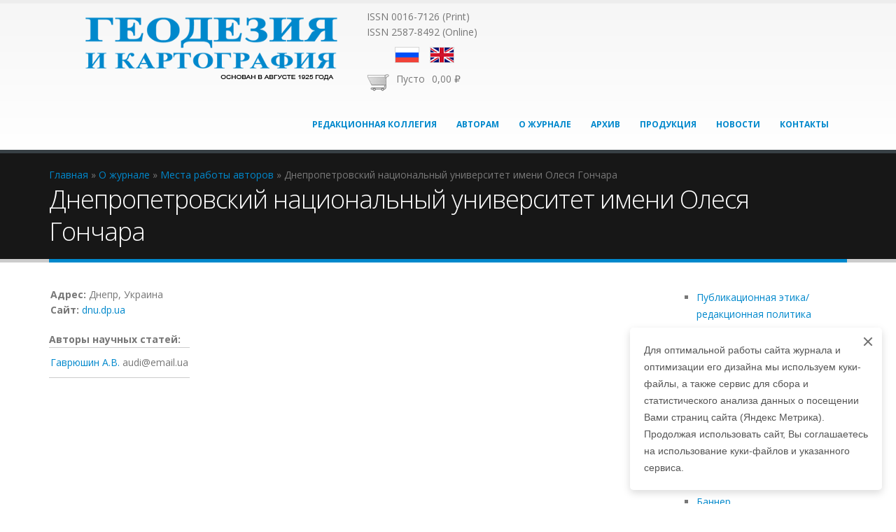

--- FILE ---
content_type: text/html; charset=utf-8
request_url: https://geocartography.ru/about_us/author_affiliations/dnepropetrovskiy-nacionalnyy-universitet-imeni-olesya-gonchara
body_size: 25859
content:
<!DOCTYPE html>
<!--[if lt IE 7]> <html class="ie6 ie" lang="ru" dir="ltr"> <![endif]-->
<!--[if IE 7]>    <html class="ie7 ie" lang="ru" dir="ltr"> <![endif]-->
<!--[if IE 8]>    <html class="ie8 ie" lang="ru" dir="ltr"> <![endif]-->
<!--[if gt IE 8]> <!--> <html class="" lang="ru" dir="ltr"> <!--<![endif]-->
<head>
<meta http-equiv="Content-Type" content="text/html; charset=utf-8" />
<link rel="shortcut icon" href="https://geocartography.ru/sites/default/files/favicon_0.ico" type="image/vnd.microsoft.icon" />
<link rel="apple-touch-icon" href="https://geocartography.ru/sites/default/files/apple-touch-icon-precomposed-76.png" type="image/png" />
<link rel="apple-touch-icon-precomposed" href="https://geocartography.ru/sites/default/files/2_apple-touch-icon-precomposed-180.png" type="image/png" />
<meta name="viewport" content="width=device-width, initial-scale=1, maximum-scale=1" />
<meta name="abstract" content="Официальный сайт журнала &quot;Геодезия и картография&quot;. Журнал зарегистрирован ВАК Минобрнауки России как издание, в котором ученые страны могут размещать статьи, учитываемые при защите научных степеней кандидатов и докторов технических наук. Издание признано официальным органом геодезических служб стран СНГ. Издается с августа 1925 г." />
<meta name="keywords" content="Официальный сайт журнала &quot;Геодезия и картография&quot;, геодезия и картография" />
<link href="//netdna.bootstrapcdn.com/font-awesome/4.1.0/css/font-awesome.min.css" rel="stylesheet" type="text/css" media="screen" />
<link rel="canonical" href="https://geocartography.ru/about_us/author_affiliations/dnepropetrovskiy-nacionalnyy-universitet-imeni-olesya-gonchara" />
<link rel="shortlink" href="https://geocartography.ru/taxonomy/term/1525" />
<title>Днепропетровский национальный университет имени Олеся Гончара | Журнал "Геодезия и картография"</title>
<link type="text/css" rel="stylesheet" href="https://geocartography.ru/sites/default/files/css/css_2riIE7I25FeJ7iIRRh08TelhpMMk7uS8DvH_y9OGDQE.css" media="all" />
<link type="text/css" rel="stylesheet" href="https://geocartography.ru/sites/default/files/css/css_4Cho4aMV6IDVMUpzS3QVVFeyTpUSPLlPIJVCouB4UmI.css" media="all" />
<link type="text/css" rel="stylesheet" href="https://geocartography.ru/sites/default/files/css/css_6nA6EFAaaYDMQv-YdYqovncsh5_un5Hw55FnooRQ8Fo.css" media="all" />
<link type="text/css" rel="stylesheet" href="https://geocartography.ru/sites/default/files/css/css_Xr-12CVgvcURERbP1mtKEXxDSwc9xyUeTVjXyCCjj9s.css" media="all" />
<link type="text/css" rel="stylesheet" href="https://geocartography.ru/sites/all/themes/Porto/css/less/skin.less?sypq0r" media="all" />
<script type="text/javascript" src="//code.jquery.com/jquery-1.7.2.min.js"></script>
<script type="text/javascript">
<!--//--><![CDATA[//><!--
window.jQuery || document.write("<script src='/sites/all/modules/jquery_update/replace/jquery/1.7/jquery.min.js'>\x3C/script>")
//--><!]]>
</script>
<script type="text/javascript" src="https://geocartography.ru/sites/default/files/js/js_CvBAkLXOMpmrOGqkRjN6mz96niqjy70KIqqiRD1-CTo.js"></script>
<script type="text/javascript" src="https://geocartography.ru/sites/default/files/js/js_A5FIZKAzHMFJ0IpOpKmWF3iKiXHuqT0L9XYtpOZSZs8.js"></script>
<script type="text/javascript" src="https://geocartography.ru/sites/default/files/js/js_sZoGdZr8aq7g0rimQPEIPTA-sXal-GrwU7rimRaI3jA.js"></script>
<script type="text/javascript" src="https://geocartography.ru/sites/default/files/js/js_8b_PJzu1-A-N1_kk008nKaltAW9Nf0F7_cMLeRSBPqE.js"></script>
<script type="text/javascript">
<!--//--><![CDATA[//><!--
jQuery.extend(Drupal.settings, {"basePath":"\/","pathPrefix":"","setHasJsCookie":0,"ajaxPageState":{"theme":"porto_sub","theme_token":"Wf-MCUwDeDd13rwvnssBSKtwp1Utioi0keKiETQakLc","jquery_version":"1.7","js":{"\/\/code.jquery.com\/jquery-1.7.2.min.js":1,"0":1,"misc\/jquery-extend-3.4.0.js":1,"misc\/jquery-html-prefilter-3.5.0-backport.js":1,"misc\/jquery.once.js":1,"misc\/drupal.js":1,"misc\/ajax.js":1,"sites\/all\/modules\/jquery_update\/js\/jquery_update.js":1,"misc\/progress.js":1,"sites\/all\/modules\/dc_ajax_add_cart\/js\/dc_ajax_add_cart_html.js":1,"public:\/\/languages\/ru_OSo1FJITvO0M8MmCksSJvpyNuYQLSys--izpzDpPgvc.js":1,"sites\/all\/libraries\/colorbox\/jquery.colorbox-min.js":1,"sites\/all\/modules\/colorbox\/js\/colorbox.js":1,"sites\/all\/modules\/colorbox\/styles\/default\/colorbox_style.js":1,"sites\/all\/modules\/colorbox\/js\/colorbox_load.js":1,"sites\/all\/themes\/Porto\/vendor\/modernizr.js":1,"sites\/all\/themes\/Porto\/vendor\/bootstrap\/js\/bootstrap.js":1,"sites\/all\/themes\/Porto\/vendor\/jquery.easing.js":1,"sites\/all\/themes\/Porto\/vendor\/jquery.cookie.js":1,"sites\/all\/themes\/Porto\/vendor\/owl-carousel\/owl.carousel.js":1,"sites\/all\/themes\/Porto\/vendor\/circle-flip-slideshow\/js\/jquery.flipshow.js":1,"sites\/all\/themes\/Porto\/vendor\/isotope\/jquery.isotope.js":1,"sites\/all\/themes\/Porto\/vendor\/prettyPhoto\/js\/jquery.prettyPhoto.js":1,"sites\/all\/themes\/Porto\/vendor\/jflickrfeed\/jflickrfeed.js":1,"sites\/all\/themes\/Porto\/vendor\/jquery.mapmarker.js":1,"sites\/all\/themes\/Porto\/vendor\/jquery.stellar.js":1,"sites\/all\/themes\/Porto\/vendor\/jquery.gmap.js":1,"sites\/all\/themes\/Porto\/vendor\/jquery.knob.js":1,"sites\/all\/themes\/Porto\/vendor\/magnific-popup\/magnific-popup.js":1,"sites\/all\/themes\/Porto\/vendor\/mediaelement\/mediaelement-and-player.js":1,"sites\/all\/themes\/Porto\/vendor\/jquery.validate.js":1,"sites\/all\/themes\/Porto\/vendor\/jquery.appear.js":1,"sites\/all\/themes\/Porto\/js\/mobile-menu.js":1,"sites\/all\/themes\/Porto\/js\/theme.plugins.js":1,"sites\/all\/themes\/Porto\/js\/theme.js":1,"sites\/all\/themes\/Porto\/js\/views\/view.home.js":1},"css":{"modules\/system\/system.base.css":1,"modules\/system\/system.menus.css":1,"modules\/system\/system.messages.css":1,"modules\/system\/system.theme.css":1,"sites\/all\/modules\/dc_ajax_add_cart\/css\/dc_ajax_add_cart.css":1,"sites\/all\/modules\/calendar-7.x-3.5\/calendar\/css\/calendar_multiday.css":1,"sites\/all\/modules\/date-7.x-2.9-rc1\/date\/date_repeat_field\/date_repeat_field.css":1,"modules\/field\/theme\/field.css":1,"modules\/node\/node.css":1,"modules\/user\/user.css":1,"sites\/all\/modules\/views\/css\/views.css":1,"sites\/all\/modules\/colorbox\/styles\/default\/colorbox_style.css":1,"sites\/all\/modules\/ctools\/css\/ctools.css":1,"sites\/all\/modules\/panels\/css\/panels.css":1,"modules\/locale\/locale.css":1,"sites\/all\/modules\/path_breadcrumbs\/css\/path_breadcrumbs.css":1,"sites\/all\/themes\/Porto\/vendor\/bootstrap\/css\/bootstrap.css":1,"sites\/all\/themes\/Porto\/vendor\/owl-carousel\/owl.carousel.css":1,"sites\/all\/themes\/Porto\/vendor\/font-awesome\/css\/font-awesome.css":1,"sites\/all\/themes\/Porto\/vendor\/owl-carousel\/owl.theme.css":1,"sites\/all\/themes\/Porto\/vendor\/prettyPhoto\/css\/prettyPhoto.css":1,"sites\/all\/themes\/Porto\/vendor\/circle-flip-slideshow\/css\/component.css":1,"sites\/all\/themes\/Porto\/vendor\/magnific-popup\/magnific-popup.css":1,"sites\/all\/themes\/Porto\/vendor\/mediaelement\/mediaelementplayer.css":1,"sites\/all\/themes\/Porto\/vendor\/isotope\/jquery.isotope.css":1,"sites\/all\/themes\/Porto\/css\/theme.css":1,"sites\/all\/themes\/Porto\/css\/theme-elements.css":1,"sites\/all\/themes\/Porto\/css\/theme-animate.css":1,"sites\/all\/themes\/Porto\/css\/theme-blog.css":1,"sites\/all\/themes\/Porto\/css\/theme-responsive.css":1,"sites\/all\/themes\/Porto\/css\/drupal-styles.css":1,"sites\/all\/themes\/Porto\/css\/skins\/default-style.css":1,"sites\/all\/themes\/Porto_sub\/css\/custom.css":1,"sites\/all\/themes\/Porto\/css\/less\/skin.less":1}},"colorbox":{"opacity":"0.85","current":"{current} \u0438\u0437 {total}","previous":"\u00ab \u041f\u0440\u0435\u0434\u044b\u0434\u0443\u0449\u0438\u0439","next":"\u0421\u043b\u0435\u0434\u0443\u044e\u0449\u0438\u0439 \u00bb","close":"\u0417\u0430\u043a\u0440\u044b\u0442\u044c","maxWidth":"98%","maxHeight":"98%","fixed":true,"mobiledetect":true,"mobiledevicewidth":"480px","file_public_path":"\/sites\/default\/files","specificPagesDefaultValue":"admin*\nimagebrowser*\nimg_assist*\nimce*\nnode\/add\/*\nnode\/*\/edit\nprint\/*\nprintpdf\/*\nsystem\/ajax\nsystem\/ajax\/*"},"better_exposed_filters":{"views":{"information_about_the_author_of_the_article":{"displays":{"block_2":{"filters":[]}}},"page_08":{"displays":{"page":{"filters":[]}}},"author_affiliations":{"displays":{"block_1":{"filters":[]}}}}}});
//--><!]]>
</script>
<!-- IE Fix for HTML5 Tags -->
<!--[if lt IE 9]>
  
<![endif]-->

<!--[if IE]>
  <link rel="stylesheet" href="/sites/all/themes/Porto/css/ie.css">
<![endif]-->

<!--[if lte IE 8]>
  <script src="/sites/all/themes/Porto/vendor/respond.js"></script>
<![endif]-->

<!-- Web Fonts  -->
<link href="//fonts.googleapis.com/css?family=Open+Sans:300,400,600,700,800|Shadows+Into+Light" rel="stylesheet" type="text/css">

  
</head>

<body class="html not-front not-logged-in no-sidebars page-taxonomy page-taxonomy-term page-taxonomy-term- page-taxonomy-term-1525 i18n-ru ">

<div class="body">
  <header id="header">
    <div class="container">

      	      	        
            <h1 class="logo">
	      <a href="/" title="Главная" rel="home" id="logo">
	        <img src="https://geocartography.ru/sites/all/themes/Porto_sub/logo.png" alt="Главная"  width="454" height="100" data-sticky-width="82" data-sticky-height="40" />
	      </a>
      </h1>
	    	    
	          <div id="name-and-slogan" class="hidden-xs"  class="hidden">

                              <div id="site-name" class="hidden">
	            <a href="/" title="Главная" rel="home"><span>Журнал "Геодезия и картография"</span></a>
	          </div>
                  
        
      </div> <!-- /#name-and-slogan -->
	    	    
	    	    <div class="search">
	      	    </div>
	          
      <!-- /branding --> 
      <div id="header-top">
          <div class="region region-header-top">
    <div id="block-block-24" class="block block-block">

    
  <div class="content">
    <div>ISSN 0016-7126 (Print)</div>
<div>ISSN 2587-8492 (Online)</div>
  </div>
</div>
<div id="block-locale-language" class="block block-locale">

    
  <div class="content">
    <ul class="language-switcher-locale-url"><li class="ru first active"><a href="/about_us/author_affiliations/dnepropetrovskiy-nacionalnyy-universitet-imeni-olesya-gonchara" class="language-link active" xml:lang="ru" title="Днепропетровский национальный университет имени Олеся Гончара">Русский</a></li>
<li class="en last"><a href="/en/about_us/author_affiliations/oles-honchar-dnipro-national-university" class="language-link" xml:lang="en" title="Днепропетровский национальный университет имени Олеся Гончара">English</a></li>
</ul>  </div>
</div>
<div id="block-dc-ajax-add-cart-ajax-shopping-cart-teaser" class="block block-dc-ajax-add-cart">

    
  <div class="content">
    <div class="ajax-shopping-cart-teaser">  <div class="cart-image"><img typeof="foaf:Image" src="https://geocartography.ru/sites/all/modules/dc_ajax_add_cart/images/shopping-cart.png" alt="" /></div>
  <div class="cart-product-quantity">
    <p class="empty-cart">Пусто</p>
  </div>
  <div class="cart-product-total">
    <p class="total-amount">0,00 ₽</p>
  </div>
</div>  </div>
</div>
  </div>
      </div>
      
	    <button class="btn btn-responsive-nav btn-inverse" data-toggle="collapse" data-target=".nav-main-collapse">
				<i class="fa fa-bars"></i>
			</button>
      
    </div>
    
    <div class="navbar-collapse nav-main-collapse collapse">
		  <div class="container">  
      
                
        <nav class="nav-main">
          <div class="region region-header-menu">
    <div id="block-system-main-menu" class="block block-system block-menu">

    
  <div class="content">
    <ul class="nav nav-pills nav-main" id="mainMenu"><li><a href="/editorial_board">Редакционная коллегия</a></li><li><a href="/for_authors">Авторам</a></li><li><a href="/about_us">О журнале</a></li><li><a href="/archive" title="">Архив</a></li><li><a href="/product" title="">Продукция</a></li><li><a href="/news">Новости</a></li><li><a href="/contacts">Контакты</a></li></ul>  </div>
</div>
  </div>
        </nav>
        
		  </div> 
    </div>  
    
	</header>
	<!-- end header --> 
		<div role="main" class="main">
	
	  	  <section class="page-top breadcrumb-wrap">
		  <div class="container">
		    				<div class="row">
					<div class="col-md-12">
						<div id="breadcrumbs"><h2 class="element-invisible">Вы здесь</h2><div class="breadcrumb"><div class="inline odd first" itemscope itemtype="http://data-vocabulary.org/Breadcrumb"><a href="https://geocartography.ru/" itemprop="url"><span itemprop="title">Главная</span></a></div> <span class="delimiter">»</span> <div class="inline even" itemscope itemtype="http://data-vocabulary.org/Breadcrumb"><a href="https://geocartography.ru/about_us" itemprop="url"><span itemprop="title">О журнале</span></a></div> <span class="delimiter">»</span> <div class="inline odd" itemscope itemtype="http://data-vocabulary.org/Breadcrumb"><a href="https://geocartography.ru/about_us/author_affiliations" itemprop="url"><span itemprop="title">Места работы авторов</span></a></div> <span class="delimiter">»</span> <div class="inline even last" itemscope itemtype="http://data-vocabulary.org/Breadcrumb"><span itemprop="title">Днепропетровский национальный университет имени Олеся Гончара</span></div></div> </div>	
					</div>
				</div>
								<div class="row">
					<div class="col-md-12">
						<h2>Днепропетровский национальный университет имени Олеся Гончара</h2>
					</div>
				</div>
			</div>
		</section>
	  	  
	  	  <div id="content" class="content full">
	    <div class="container">
	      <div class="row">
	      
			    			
					<div class="col-md-9">
					  
			     				      			      		
					    <div class="region region-content">
    <div id="block-system-main" class="block block-system">

    
  <div class="content">
    <div class="view view-page-08 view-id-page_08 view-display-id-page view-dom-id-92230511b7988282b313c8271d69cc26">
            <div class="view-header">
      <div class="view view-information-about-the-author-of-the-article view-id-information_about_the_author_of_the_article view-display-id-block_2 view-dom-id-66d63c52269cc04d825e350747c4d548">
        
  
  
      <div class="view-content">
      <table class="views-view-grid cols-1">
  
  <tbody>
          <tr  class="row-1 row-first row-last">
                  <td  class="col-1 col-first">
              
  <span class="views-field views-field-field-address">    <strong class="views-label views-label-field-address">Адрес: </strong>    <span class="field-content">Днепр, Украина</span>  </span>      <br />  
  <span class="views-field views-field-field-url">    <strong class="views-label views-label-field-url">Сайт: </strong>    <span class="field-content"><a href="http://www.dnu.dp.ua/" target="_blank">dnu.dp.ua</a></span>  </span>          </td>
              </tr>
      </tbody>
</table>
    </div>
  
  
  
  
  
  
</div><strong>Авторы научных статей: </strong>    </div>
  
  
  
      <div class="view-content">
      <table  class="views-table cols-0">
       <tbody>
          <tr  class="odd views-row-first views-row-last">
                  <td  class="views-field views-field-name-field-et">
            <a href="/about_us/our_authors/gavryushin-av">Гаврюшин А.В.</a>          </td>
                  <td  class="views-field views-field-field-email">
            audi@email.ua          </td>
              </tr>
      </tbody>
</table>
    </div>
  
  
  
  
  
  
</div>  </div>
</div>
  </div>
			      
					</div>
			  
				  				  <div class="col-md-3">
				      <div class="region region-sidebar-right">
    
<div id="block-menu-menu-menu-menu-about" class="block block-menu">

    
  <div class="content">
    <ul class="menu"><li class="first leaf"><a href="/about_us/editorial_policy">Публикационная этика/редакционная политика</a></li>
<li class="leaf"><a href="/about_us/our_reviewers">Наши рецензенты</a></li>
<li class="leaf"><a href="/about_us/our_authors">Наши авторы</a></li>
<li class="leaf"><a href="/about_us/our_authors/academic_degree" title="">Ученые степени авторов</a></li>
<li class="leaf"><a href="/about_us/author_affiliations">Места работы авторов</a></li>
<li class="leaf"><a href="/about_us/keywords" title="">Ключевые слова</a></li>
<li class="leaf"><a href="/about_us/columns" title="">Разделы журнала</a></li>
<li class="leaf"><a href="/about_us/udc" title="">УДК</a></li>
<li class="leaf"><a href="/about_us/editorial" title="">Редакция журнала</a></li>
<li class="leaf"><a href="/about_us/subscription">Подписка</a></li>
<li class="leaf"><a href="/about_us/banner">Баннер</a></li>
<li class="leaf"><a href="/about_us/video">ВИДЕО</a></li>
<li class="last leaf"><a href="/about_us/partners" title="">Наши партнеры</a></li>
</ul>  </div>
</div>
<div id="block-views-author-affiliations-block-1" class="block block-views">

    <h4>Места работы авторов</h4>
  
  <div class="content">
    <div class="view view-author-affiliations view-id-author_affiliations view-display-id-block_1 view-dom-id-674f2c5adf68d80dde806e63d10648a0">
        
  
  
      <div class="view-content">
      <table  class="views-table cols-0">
       <tbody>
          <tr  class="odd views-row-first">
                  <td  class="views-field views-field-name-field-et">
            <a href="/about_us/author_affiliations/18-centralnyy-nauchno-issledovatelskiy-institut-ministerstva-oborony">&quot;18 Центральный научно-исследовательский институт&quot; Министерства обороны Российской Федерации</a>          </td>
              </tr>
          <tr  class="even">
                  <td  class="views-field views-field-name-field-et">
            <a href="/about_us/author_affiliations/27-y-centralnyy-nauchno-issledovatelskiy-institut-ministerstva-oborony">&quot;27-й Центральный научно-исследовательский институт&quot; Министерства обороны Российской Федерации</a>          </td>
              </tr>
          <tr  class="odd">
                  <td  class="views-field views-field-name-field-et">
            <a href="/about_us/author_affiliations/946-glavnyy-centr-geoprostranstvennoy-informacii-ministerstva-oborony">&quot;946 Главный центр Геопространственной информации&quot; Министерства обороны Российской Федерации</a>          </td>
              </tr>
          <tr  class="even">
                  <td  class="views-field views-field-name-field-et">
            <a href="/about_us/author_affiliations/aristotle-university-thessaloniki">Aristotle University of Thessaloniki</a>          </td>
              </tr>
          <tr  class="odd">
                  <td  class="views-field views-field-name-field-et">
            <a href="/about_us/author_affiliations/eotvos-lorand-university">Eötvös Loránd University</a>          </td>
              </tr>
          <tr  class="even">
                  <td  class="views-field views-field-name-field-et">
            <a href="/about_us/author_affiliations/federal-university-rio-de-janeiro">Federal University of Rio de Janeiro</a>          </td>
              </tr>
          <tr  class="odd">
                  <td  class="views-field views-field-name-field-et">
            <a href="/about_us/author_affiliations/geoinformation-research-centre-ras-0">Geoinformation Research Centre RAS</a>          </td>
              </tr>
          <tr  class="even">
                  <td  class="views-field views-field-name-field-et">
            <a href="/about_us/author_affiliations/georgian-technical-university">Georgian Technical University</a>          </td>
              </tr>
          <tr  class="odd">
                  <td  class="views-field views-field-name-field-et">
            <a href="/about_us/author_affiliations/ghent-university">Ghent University</a>          </td>
              </tr>
          <tr  class="even">
                  <td  class="views-field views-field-name-field-et">
            <a href="/about_us/author_affiliations/hosei-university">Hosei University</a>          </td>
              </tr>
          <tr  class="odd">
                  <td  class="views-field views-field-name-field-et">
            <a href="/about_us/author_affiliations/institute-geography-nasu">Institute of Geography of NASU</a>          </td>
              </tr>
          <tr  class="even">
                  <td  class="views-field views-field-name-field-et">
            <a href="/about_us/author_affiliations/institute-remote-sensing-and-digital-earth-chinese-academy-sciences-cas">Institute of Remote Sensing and Digital Earth, Chinese Academy of Sciences (CAS)</a>          </td>
              </tr>
          <tr  class="odd">
                  <td  class="views-field views-field-name-field-et">
            <a href="/about_us/author_affiliations/international-society-photogrammetry-and-remote-sensing-isprs">International Society for Photogrammetry and Remote Sensing (ISPRS)</a>          </td>
              </tr>
          <tr  class="even">
                  <td  class="views-field views-field-name-field-et">
            <a href="/about_us/author_affiliations/leibniz-universitat-hannover-institute-geodesy">Leibniz Universität Hannover, Institute of Geodesy</a>          </td>
              </tr>
          <tr  class="odd">
                  <td  class="views-field views-field-name-field-et">
            <a href="/about_us/author_affiliations/lomonosov-moscow-state-university-msu-0">Lomonosov Moscow State University (MSU)</a>          </td>
              </tr>
          <tr  class="even">
                  <td  class="views-field views-field-name-field-et">
            <a href="/about_us/author_affiliations/ministry-regional-develoment-and-infrastructure-georgia">Ministry of Regional Develoment and Infrastructure of Georgia</a>          </td>
              </tr>
          <tr  class="odd">
                  <td  class="views-field views-field-name-field-et">
            <a href="/about_us/author_affiliations/moscow-state-university-geodesy-and-cartography-miigaik-0">Moscow State University of Geodesy and Cartography (MIIGAiK)</a>          </td>
              </tr>
          <tr  class="even">
                  <td  class="views-field views-field-name-field-et">
            <a href="/about_us/author_affiliations/phaseone-industrial">PhaseOne Industrial</a>          </td>
              </tr>
          <tr  class="odd">
                  <td  class="views-field views-field-name-field-et">
            <a href="/about_us/author_affiliations/roskadastr-plc-0">Roskadastr, PLC</a>          </td>
              </tr>
          <tr  class="even">
                  <td  class="views-field views-field-name-field-et">
            <a href="/about_us/author_affiliations/state-university-land-use-planning-0">State University Of Land Use Planning</a>          </td>
              </tr>
          <tr  class="odd">
                  <td  class="views-field views-field-name-field-et">
            <a href="/about_us/author_affiliations/technical-university-vienna">Technical University Vienna</a>          </td>
              </tr>
          <tr  class="even">
                  <td  class="views-field views-field-name-field-et">
            <a href="/about_us/author_affiliations/trimble-export-ltd">Trimble Export Ltd</a>          </td>
              </tr>
          <tr  class="odd">
                  <td  class="views-field views-field-name-field-et">
            <a href="/about_us/author_affiliations/tula-state-univercity-0">Tula State Univercity</a>          </td>
              </tr>
          <tr  class="even">
                  <td  class="views-field views-field-name-field-et">
            <a href="/about_us/author_affiliations/university-architecture-civil-engineering-and-geodesy">University of Architecture, Civil Engineering and Geodesy</a>          </td>
              </tr>
          <tr  class="odd">
                  <td  class="views-field views-field-name-field-et">
            <a href="/about_us/author_affiliations/visionmap">VisionMap</a>          </td>
              </tr>
          <tr  class="even">
                  <td  class="views-field views-field-name-field-et">
            <a href="/about_us/author_affiliations/abovyanskiy-avtodorozhnyy-kolledzh">Абовянский автодорожный колледж</a>          </td>
              </tr>
          <tr  class="odd">
                  <td  class="views-field views-field-name-field-et">
            <a href="/about_us/author_affiliations/azerbaydzhanskaya-gosudarstvennaya-neftyanaya-akademiya">Азербайджанская Государственная Нефтяная Академия</a>          </td>
              </tr>
          <tr  class="even">
                  <td  class="views-field views-field-name-field-et">
            <a href="/about_us/author_affiliations/azerbaydzhanskiy-gosudarstvennyy-universitet-nefti-i-promyshlennosti">Азербайджанский государственный университет нефти и промышленности</a>          </td>
              </tr>
          <tr  class="odd">
                  <td  class="views-field views-field-name-field-et">
            <a href="/about_us/author_affiliations/azerbaydzhanskiy-universitet-arhitektury-i-stroitelstva">Азербайджанский Университет Архитектуры и Строительства</a>          </td>
              </tr>
          <tr  class="even">
                  <td  class="views-field views-field-name-field-et">
            <a href="/about_us/author_affiliations/ay-ko-zao">Ай Ко, ЗАО</a>          </td>
              </tr>
          <tr  class="odd">
                  <td  class="views-field views-field-name-field-et">
            <a href="/about_us/author_affiliations/aybikon">АйБиКон</a>          </td>
              </tr>
          <tr  class="even">
                  <td  class="views-field views-field-name-field-et">
            <a href="/about_us/author_affiliations/akademiya-grazhdanskoy-zashchity-mchs-rossii-fgbvou-vo">Академия гражданской защиты МЧС России, ФГБВОУ ВО</a>          </td>
              </tr>
          <tr  class="odd">
                  <td  class="views-field views-field-name-field-et">
            <a href="/about_us/author_affiliations/akcionernoe-obshchestvo-verhnevolzhskoe-aerogeodezicheskoe-predpriyatie">Акционерное общество «Верхневолжское аэрогеодезическое предприятие»</a>          </td>
              </tr>
          <tr  class="even">
                  <td  class="views-field views-field-name-field-et">
            <a href="/about_us/author_affiliations/altayskiy-gosudarstvennyy-agrarnyy-universitet">Алтайский государственный аграрный университет</a>          </td>
              </tr>
          <tr  class="odd">
                  <td  class="views-field views-field-name-field-et">
            <a href="/about_us/author_affiliations/altayskiy-gosudarstvennyy-institut-kultury">Алтайский государственный институт культуры</a>          </td>
              </tr>
          <tr  class="even">
                  <td  class="views-field views-field-name-field-et">
            <a href="/about_us/author_affiliations/altayskiy-gosudarstvennyy-tehnicheskiy-universitet-im-ii-polzunova">Алтайский государственный технический университет им. И.И. Ползунова</a>          </td>
              </tr>
          <tr  class="odd">
                  <td  class="views-field views-field-name-field-et">
            <a href="/about_us/author_affiliations/altayskiy-gosudarstvennyy-universitet">Алтайский государственный университет</a>          </td>
              </tr>
          <tr  class="even">
                  <td  class="views-field views-field-name-field-et">
            <a href="/about_us/author_affiliations/altayskiy-centr-nedvizhimosti-i-gosudarstvennoy-ocenki-kgbu">Алтайский центр недвижимости и государственной оценки, КГБУ</a>          </td>
              </tr>
          <tr  class="odd">
                  <td  class="views-field views-field-name-field-et">
            <a href="/about_us/author_affiliations/ao-institut-gidroproekt">АО &quot;Институт Гидропроект&quot;</a>          </td>
              </tr>
          <tr  class="even">
                  <td  class="views-field views-field-name-field-et">
            <a href="/about_us/author_affiliations/ao-kazahskaya-golovnaya-arhitekturno-stroitelnaya-akademiya">АО &quot;Казахская головная архитектурно-строительная академия&quot;</a>          </td>
              </tr>
          <tr  class="odd">
                  <td  class="views-field views-field-name-field-et">
            <a href="/about_us/author_affiliations/ao-rossiyskie-kosmicheskie-sistemy">АО &quot;Российские космические системы&quot;</a>          </td>
              </tr>
          <tr  class="even">
                  <td  class="views-field views-field-name-field-et">
            <a href="/about_us/author_affiliations/ao-sovzond">АО &quot;Совзонд&quot;</a>          </td>
              </tr>
          <tr  class="odd">
                  <td  class="views-field views-field-name-field-et">
            <a href="/about_us/author_affiliations/ao-institut-neftegazproekt">АО «Институт «Нефтегазпроект»</a>          </td>
              </tr>
          <tr  class="even">
                  <td  class="views-field views-field-name-field-et">
            <a href="/about_us/author_affiliations/ao-sibtehenergo">АО «Сибтехэнерго»</a>          </td>
              </tr>
          <tr  class="odd">
                  <td  class="views-field views-field-name-field-et">
            <a href="/about_us/author_affiliations/arkticheskiy-i-antarkticheskiy-nauchno-issledovatelskiy-institut-fgbu">Арктический и Антарктический научно-исследовательский институт, ФГБУ</a>          </td>
              </tr>
          <tr  class="even">
                  <td  class="views-field views-field-name-field-et">
            <a href="/about_us/author_affiliations/arhangelskiy-nauchnyy-centr-uralskogo-otdeleniya-rossiyskoy-akademii">Архангельский научный центр Уральского отделения Российской академии наук (АНЦ УроРАН)</a>          </td>
              </tr>
          <tr  class="odd">
                  <td  class="views-field views-field-name-field-et">
            <a href="/about_us/author_affiliations/arhitekturnyy-universitet-vetnam-g-hoshimin">Архитектурный университет, Вьетнам, г. Хошимин</a>          </td>
              </tr>
          <tr  class="even">
                  <td  class="views-field views-field-name-field-et">
            <a href="/about_us/author_affiliations/astrahanskiy-gosudarstvennyy-arhitekturno-stroitelnyy-universitet">Астраханский государственный архитектурно-строительный университет</a>          </td>
              </tr>
          <tr  class="odd">
                  <td  class="views-field views-field-name-field-et">
            <a href="/about_us/author_affiliations/astrahanskiy-gosudarstvennyy-universitet">Астраханский государственный университет</a>          </td>
              </tr>
          <tr  class="even">
                  <td  class="views-field views-field-name-field-et">
            <a href="/about_us/author_affiliations/aerogeodeziya-oao">Аэрогеодезия, ОАО</a>          </td>
              </tr>
          <tr  class="odd">
                  <td  class="views-field views-field-name-field-et">
            <a href="/about_us/author_affiliations/baykalskiy-institut-prirodopolzovaniya-so-ran">Байкальский институт природопользования СО РАН</a>          </td>
              </tr>
          <tr  class="even">
                  <td  class="views-field views-field-name-field-et">
            <a href="/about_us/author_affiliations/baltiyskiy-federalnyy-universitet-imeni-immanuila-kanta">Балтийский федеральный университет имени Иммануила Канта</a>          </td>
              </tr>
          <tr  class="odd">
                  <td  class="views-field views-field-name-field-et">
            <a href="/about_us/author_affiliations/baltiyskoe-aerogeodezicheskoe-predpriyatie-oao-baltagp">Балтийское аэрогеодезическое предприятие, ОАО (БалтАГП)</a>          </td>
              </tr>
          <tr  class="even">
                  <td  class="views-field views-field-name-field-et">
            <a href="/about_us/author_affiliations/baranovichskiy-gosudarstvennyy-universitet">Барановичский государственный университет</a>          </td>
              </tr>
          <tr  class="odd">
                  <td  class="views-field views-field-name-field-et">
            <a href="/about_us/author_affiliations/bashkirskiy-gosudarstvennyy-agrarnyy-universitet">Башкирский государственный аграрный университет</a>          </td>
              </tr>
          <tr  class="even">
                  <td  class="views-field views-field-name-field-et">
            <a href="/about_us/author_affiliations/bashkirskiy-gosudarstvennyy-pedagogicheskiy-universitet-imeni-m-akmully">Башкирский государственный педагогический университет имени М. Акмуллы</a>          </td>
              </tr>
          <tr  class="odd">
                  <td  class="views-field views-field-name-field-et">
            <a href="/about_us/author_affiliations/bashkirskiy-gosudarstvennyy-universitet">Башкирский государственный университет</a>          </td>
              </tr>
          <tr  class="even">
                  <td  class="views-field views-field-name-field-et">
            <a href="/about_us/author_affiliations/bez-organizacii">Без организации</a>          </td>
              </tr>
          <tr  class="odd">
                  <td  class="views-field views-field-name-field-et">
            <a href="/about_us/author_affiliations/belgorodskiy-gosudarstvennyy-nacionalnyy-issledovatelskiy-universitet">Белгородский государственный национальный исследовательский университет</a>          </td>
              </tr>
          <tr  class="even">
                  <td  class="views-field views-field-name-field-et">
            <a href="/about_us/author_affiliations/belorusskiy-gosudarstvennyy-universitet">Белорусский государственный университет</a>          </td>
              </tr>
          <tr  class="odd">
                  <td  class="views-field views-field-name-field-et">
            <a href="/about_us/author_affiliations/biznes-telekom-import-rrc">Бизнес Телеком-Импорт (RRC)</a>          </td>
              </tr>
          <tr  class="even">
                  <td  class="views-field views-field-name-field-et">
            <a href="/about_us/author_affiliations/bortovye-aeronavigacionnye-sistemy-oao">Бортовые аэронавигационные системы, ОАО</a>          </td>
              </tr>
          <tr  class="odd">
                  <td  class="views-field views-field-name-field-et">
            <a href="/about_us/author_affiliations/bratskiy-gosudarstvennyy-universitet">Братский государственный университет</a>          </td>
              </tr>
          <tr  class="even">
                  <td  class="views-field views-field-name-field-et">
            <a href="/about_us/author_affiliations/budushchim-kosmonavtam-ano-cdo">Будущим-космонавтам, АНО ЦДО</a>          </td>
              </tr>
          <tr  class="odd">
                  <td  class="views-field views-field-name-field-et">
            <a href="/about_us/author_affiliations/buryatskaya-gosudarstvennaya-selskohozyaystvennaya-akademiya-im-vr">Бурятская государственная сельскохозяйственная академия им. В.Р. Филиппова</a>          </td>
              </tr>
          <tr  class="even">
                  <td  class="views-field views-field-name-field-et">
            <a href="/about_us/author_affiliations/buryatskiy-gosudarstvennyy-universitet">Бурятский государственный университет</a>          </td>
              </tr>
          <tr  class="odd">
                  <td  class="views-field views-field-name-field-et">
            <a href="/about_us/author_affiliations/buryatskiy-centr-po-gidrometeorologii-i-monitoringu-okruzhayushchey">Бурятский центр по гидрометеорологии и мониторингу окружающей среды</a>          </td>
              </tr>
          <tr  class="even">
                  <td  class="views-field views-field-name-field-et">
            <a href="/about_us/author_affiliations/byuro-inzhenernogo-proektirovaniya-too">Бюро инженерного проектирования, ТОО</a>          </td>
              </tr>
          <tr  class="odd">
                  <td  class="views-field views-field-name-field-et">
            <a href="/about_us/author_affiliations/verto-tver-ooo">Верто-Тверь, ООО</a>          </td>
              </tr>
          <tr  class="even">
                  <td  class="views-field views-field-name-field-et">
            <a href="/about_us/author_affiliations/viogem">ВИОГЕМ</a>          </td>
              </tr>
          <tr  class="odd">
                  <td  class="views-field views-field-name-field-et">
            <a href="/about_us/author_affiliations/voennaya-akademiya-vozdushno-kosmicheskoy-oborony-im-marshala">Военная академия воздушно-космической обороны им. Маршала Советского Союза Г.К. Жукова</a>          </td>
              </tr>
          <tr  class="even">
                  <td  class="views-field views-field-name-field-et">
            <a href="/about_us/author_affiliations/voennaya-akademiya-generalnogo-shtaba-vooruzhyonnyh-sil-rossiyskoy">Военная академия Генерального штаба Вооружённых Сил Российской Федерации</a>          </td>
              </tr>
          <tr  class="odd">
                  <td  class="views-field views-field-name-field-et">
            <a href="/about_us/author_affiliations/voennaya-akademiya-rvsn-imeni-petra-velikogo-filial-g-serpuhov">Военная академия РВСН имени Петра Великого (филиал г. Серпухов)</a>          </td>
              </tr>
          <tr  class="even">
                  <td  class="views-field views-field-name-field-et">
            <a href="/about_us/author_affiliations/voennaya-akademiya-svyazi-im-marshala-sovetskogo-soyuza-s-m-budyonnogo">Военная академия связи им. Маршала Советского Союза С. М. Будённого</a>          </td>
              </tr>
          <tr  class="odd">
                  <td  class="views-field views-field-name-field-et">
            <a href="/about_us/author_affiliations/voenno-kosmicheskaya-akademiya-imeni-afmozhayskogo-vka-imeni">Военно-космическая академия имени А.Ф.Можайского (ВКА имени А.Ф.Можайского)</a>          </td>
              </tr>
          <tr  class="even">
                  <td  class="views-field views-field-name-field-et">
            <a href="/about_us/author_affiliations/voenno-topograficheskoe-upravlenie-generalnogo-shtaba-vooruzhennyh-sil">Военно-топографическое управление Генерального штаба Вооруженных Сил Российской Федерации</a>          </td>
              </tr>
          <tr  class="odd">
                  <td  class="views-field views-field-name-field-et">
            <a href="/about_us/author_affiliations/voyskovaya-chast-15650">Войсковая часть 15650</a>          </td>
              </tr>
          <tr  class="even">
                  <td  class="views-field views-field-name-field-et">
            <a href="/about_us/author_affiliations/voyskovaya-chast-43651-g-noginsk">Войсковая часть 43651</a>          </td>
              </tr>
          <tr  class="odd">
                  <td  class="views-field views-field-name-field-et">
            <a href="/about_us/author_affiliations/volzhskiy-pekar-oao">Волжский пекарь, ОАО</a>          </td>
              </tr>
          <tr  class="even">
                  <td  class="views-field views-field-name-field-et">
            <a href="/about_us/author_affiliations/vostochno-kazahstanskiy-gosudarstvennyy-tehnicheskiy-universitet-im-d">Восточно-Казахстанский государственный технический университет им. Д. Серикбаева</a>          </td>
              </tr>
          <tr  class="odd">
                  <td  class="views-field views-field-name-field-et">
            <a href="/about_us/author_affiliations/vsemirnyy-fond-dikoy-prirody">Всемирный фонд дикой природы</a>          </td>
              </tr>
          <tr  class="even">
                  <td  class="views-field views-field-name-field-et">
            <a href="/about_us/author_affiliations/vserossiyskiy-nauchno-issledovatelskiy-institut-fiziko-tehnicheskih-i">Всероссийский научно-исследовательский институт физико-технических и радиотехнических измерений (ФГУП «ВНИИФТРИ»)</a>          </td>
              </tr>
          <tr  class="odd">
                  <td  class="views-field views-field-name-field-et">
            <a href="/about_us/author_affiliations/vysshiy-institut-tehnologicheskih-nauk">Высший Институт Технологических Наук</a>          </td>
              </tr>
          <tr  class="even">
                  <td  class="views-field views-field-name-field-et">
            <a href="/about_us/author_affiliations/vetnamskiy-gosudarstvennyy-lesohozyaystvennyy-universitet">Вьетнамский государственный лесохозяйственный университет</a>          </td>
              </tr>
          <tr  class="odd">
                  <td  class="views-field views-field-name-field-et">
            <a href="/about_us/author_affiliations/vetnamskiy-institut-geodezii-kartografii">Вьетнамский институт геодезии – картографии</a>          </td>
              </tr>
          <tr  class="even">
                  <td  class="views-field views-field-name-field-et">
            <a href="/about_us/author_affiliations/gazprom-geotehnologii-ooo">Газпром геотехнологии, ООО</a>          </td>
              </tr>
          <tr  class="odd">
                  <td  class="views-field views-field-name-field-et">
            <a href="/about_us/author_affiliations/gazprom-dobycha-yamburg">Газпром Добыча Ямбург</a>          </td>
              </tr>
          <tr  class="even">
                  <td  class="views-field views-field-name-field-et">
            <a href="/about_us/author_affiliations/gazprom-kosmicheskie-sistemy-oao">Газпром космические системы, ОАО</a>          </td>
              </tr>
          <tr  class="odd">
                  <td  class="views-field views-field-name-field-et">
            <a href="/about_us/author_affiliations/gazprom-phg-ooo">Газпром ПХГ, ООО</a>          </td>
              </tr>
          <tr  class="even">
                  <td  class="views-field views-field-name-field-et">
            <a href="/about_us/author_affiliations/gazprom-pao">Газпром, ПАО</a>          </td>
              </tr>
          <tr  class="odd">
                  <td  class="views-field views-field-name-field-et">
            <a href="/about_us/author_affiliations/gbpou-oktyabrskiy-neftyanoy-kolledzh-im-si-kuvykina">ГБПОУ Октябрьский Нефтяной Колледж им. С.И. Кувыкина</a>          </td>
              </tr>
          <tr  class="even">
                  <td  class="views-field views-field-name-field-et">
            <a href="/about_us/author_affiliations/geodeziya-i-stroitelstvo-gruppa-kompaniy">Геодезия и Строительство, группа компаний</a>          </td>
              </tr>
          <tr  class="odd">
                  <td  class="views-field views-field-name-field-et">
            <a href="/about_us/author_affiliations/geodeziya-i-stroitelstvo-ooo">Геодезия и Строительство, ООО</a>          </td>
              </tr>
          <tr  class="even">
                  <td  class="views-field views-field-name-field-et">
            <a href="/about_us/author_affiliations/geodeziya-ooo">Геодезия, ООО</a>          </td>
              </tr>
          <tr  class="odd">
                  <td  class="views-field views-field-name-field-et">
            <a href="/about_us/author_affiliations/geologicheskaya-sluzhba-ssha">Геологическая служба США</a>          </td>
              </tr>
          <tr  class="even">
                  <td  class="views-field views-field-name-field-et">
            <a href="/about_us/author_affiliations/geologicheskiy-institut-ran">Геологический институт РАН</a>          </td>
              </tr>
          <tr  class="odd">
                  <td  class="views-field views-field-name-field-et">
            <a href="/about_us/author_affiliations/geoproektizyskaniya-ooo">Геопроектизыскания, ООО</a>          </td>
              </tr>
          <tr  class="even">
                  <td  class="views-field views-field-name-field-et">
            <a href="/about_us/author_affiliations/geoskan-ooo">Геоскан, ООО</a>          </td>
              </tr>
          <tr  class="odd">
                  <td  class="views-field views-field-name-field-et">
            <a href="/about_us/author_affiliations/geostroymaster-ooo">Геостроймастер, ООО</a>          </td>
              </tr>
          <tr  class="even">
                  <td  class="views-field views-field-name-field-et">
            <a href="/about_us/author_affiliations/geofizicheskiy-centr-ran">Геофизический центр РАН</a>          </td>
              </tr>
          <tr  class="odd">
                  <td  class="views-field views-field-name-field-et">
            <a href="/about_us/author_affiliations/giprong-trast-ooo">Гипронг-Траст, ООО</a>          </td>
              </tr>
          <tr  class="even">
                  <td  class="views-field views-field-name-field-et">
            <a href="/about_us/author_affiliations/gis-innovaciya-ooo">ГИС Инновация, ООО</a>          </td>
              </tr>
          <tr  class="odd">
                  <td  class="views-field views-field-name-field-et">
            <a href="/about_us/author_affiliations/glavnaya-pulkovskaya-astronomicheskaya-observatoriya-ran">Главная (Пулковская) астрономическая обсерватория РАН</a>          </td>
              </tr>
          <tr  class="even">
                  <td  class="views-field views-field-name-field-et">
            <a href="/about_us/author_affiliations/gorodskoe-upravlenie-kadastrovoy-ocenki">Городское управление кадастровой оценки</a>          </td>
              </tr>
          <tr  class="odd">
                  <td  class="views-field views-field-name-field-et">
            <a href="/about_us/author_affiliations/gosudarstvennaya-neftyanaya-kompaniya-azerbaydzhana">Государственная нефтяная компания Азербайджана</a>          </td>
              </tr>
          <tr  class="even">
                  <td  class="views-field views-field-name-field-et">
            <a href="/about_us/author_affiliations/gosudarstvennoe-aerogeodezicheskoe-predpriyatie">Государственное аэрогеодезическое предприятие</a>          </td>
              </tr>
          <tr  class="odd">
                  <td  class="views-field views-field-name-field-et">
            <a href="/about_us/author_affiliations/gosudarstvennoe-upravlenie-aerogeodezii-goskomiteta-zemel-i-kartografii">Государственное Управление Аэрогеодезии Госкомитета Земель и Картографии Азербайджанской Республики</a>          </td>
              </tr>
          <tr  class="even">
                  <td  class="views-field views-field-name-field-et">
            <a href="/about_us/author_affiliations/gosudarstvennoe-upravlenie-geoinformacii-i-zemleustroystva-baden">Государственное управление геоинформации и землеустройства Баден-Вюртемберг</a>          </td>
              </tr>
          <tr  class="odd">
                  <td  class="views-field views-field-name-field-et">
            <a href="/about_us/author_affiliations/gosudarstvennyy-astronomicheskiy-institut-imeni-pk-shternberga-mgu">Государственный астрономический институт имени П.К. Штернберга МГУ имени М.В. Ломоносова</a>          </td>
              </tr>
          <tr  class="even">
                  <td  class="views-field views-field-name-field-et">
            <a href="/about_us/author_affiliations/gosudarstvennyy-borodinskiy-voenno-istoricheskiy-muzey-zapovednik">Государственный Бородинский военно-исторический музей-заповедник</a>          </td>
              </tr>
          <tr  class="odd">
                  <td  class="views-field views-field-name-field-et">
            <a href="/about_us/author_affiliations/gosudarstvennyy-letno-ispytatelnyy-centr-im-vpchkalova">Государственный летно-испытательный центр им. В.П.Чкалова</a>          </td>
              </tr>
          <tr  class="even">
                  <td  class="views-field views-field-name-field-et">
            <a href="/about_us/author_affiliations/gosudarstvennyy-nauchno-issledovatelskiy-i-proizvodstvennyy-centr">Государственный научно-исследовательский и производственный центр «Природа»</a>          </td>
              </tr>
          <tr  class="odd">
                  <td  class="views-field views-field-name-field-et">
            <a href="/about_us/author_affiliations/gosudarstvennyy-nauchno-issledovatelskiy-institut-aviacionnyh-sistem">Государственный научно-исследовательский институт авиационных систем, ГУП</a>          </td>
              </tr>
          <tr  class="even">
                  <td  class="views-field views-field-name-field-et">
            <a href="/about_us/author_affiliations/gosudarstvennyy-nauchno-issledovatelskiy-navigacionno-gidrograficheskiy">Государственный научно-исследовательский навигационно-гидрографический институт, ОАО</a>          </td>
              </tr>
          <tr  class="odd">
                  <td  class="views-field views-field-name-field-et">
            <a href="/about_us/author_affiliations/gosudarstvennyy-specializirovannyy-proektnyy-institut-ao-gspi">Государственный специализированный проектный институт, АО &quot;ГСПИ&quot;</a>          </td>
              </tr>
          <tr  class="even">
                  <td  class="views-field views-field-name-field-et">
            <a href="/about_us/author_affiliations/gosudarstvennyy-universitet-imeni-shakarima-goroda-semey">Государственный университет имени Шакарима города Семей</a>          </td>
              </tr>
          <tr  class="odd">
                  <td  class="views-field views-field-name-field-et">
            <a href="/about_us/author_affiliations/gosudarstvennyy-universitet-morskogo-i-rechnogo-flota-imeni-admirala-so">Государственный университет морского и речного флота имени адмирала С.О. Макарова</a>          </td>
              </tr>
          <tr  class="even">
                  <td  class="views-field views-field-name-field-et">
            <a href="/about_us/author_affiliations/gosudarstvennyy-universitet-po-zemleustroystvu">Государственный университет по землеустройству</a>          </td>
              </tr>
          <tr  class="odd">
                  <td  class="views-field views-field-name-field-et">
            <a href="/about_us/author_affiliations/groznenskiy-gosudarstvennyy-neftyanoy-tehnicheskiy-universitet-imeni">Грозненский государственный нефтяной технический университет имени академика М.Д. Миллионщикова</a>          </td>
              </tr>
          <tr  class="even">
                  <td  class="views-field views-field-name-field-et">
            <a href="/about_us/author_affiliations/dalnevostochnyy-gosudarstvennyy-universitet-putey-soobshcheniya">Дальневосточный государственный университет путей сообщения</a>          </td>
              </tr>
          <tr  class="odd">
                  <td  class="views-field views-field-name-field-et">
            <a href="/about_us/author_affiliations/dalnevostochnyy-federalnyy-universitet-dvfu">Дальневосточный федеральный университет (ДВФУ)</a>          </td>
              </tr>
          <tr  class="even">
                  <td  class="views-field views-field-name-field-et">
            <a href="/about_us/author_affiliations/data-ist-ooo">Дата Ист, ООО</a>          </td>
              </tr>
          <tr  class="odd">
                  <td  class="views-field views-field-name-field-et">
            <a href="/about_us/author_affiliations/detsko-yunosheskiy-centr-planetariy">Детско-юношеский центр «Планетарий»</a>          </td>
              </tr>
          <tr  class="even">
                  <td  class="views-field views-field-name-field-et">
            <a href="/about_us/author_affiliations/dnepropetrovskiy-nacionalnyy-universitet-imeni-olesya-gonchara" class="active">Днепропетровский национальный университет имени Олеся Гончара</a>          </td>
              </tr>
          <tr  class="odd">
                  <td  class="views-field views-field-name-field-et">
            <a href="/about_us/author_affiliations/evropeyskiy-sinhrotronnyy-radiacionnyy-fond">Европейский синхротронный радиационный фонд</a>          </td>
              </tr>
          <tr  class="even">
                  <td  class="views-field views-field-name-field-et">
            <a href="/about_us/author_affiliations/zhivoy-soft-ooo">Живой Софт, ООО</a>          </td>
              </tr>
          <tr  class="odd">
                  <td  class="views-field views-field-name-field-et">
            <a href="/about_us/author_affiliations/zagrebskiy-universitet">Загребский университет</a>          </td>
              </tr>
          <tr  class="even">
                  <td  class="views-field views-field-name-field-et">
            <a href="/about_us/author_affiliations/zao-ark">ЗАО «Арк-он»</a>          </td>
              </tr>
          <tr  class="odd">
                  <td  class="views-field views-field-name-field-et">
            <a href="/about_us/author_affiliations/zao-gidromashservis-gms-inzhiniring">ЗАО «ГИДРОМАШСЕРВИС» «ГМС-Инжиниринг»</a>          </td>
              </tr>
          <tr  class="even">
                  <td  class="views-field views-field-name-field-et">
            <a href="/about_us/author_affiliations/zao-zhelezobetonspecstroy">ЗАО «Железобетонспецстрой»</a>          </td>
              </tr>
          <tr  class="odd">
                  <td  class="views-field views-field-name-field-et">
            <a href="/about_us/author_affiliations/zapadno-sibirskiy-filial-fgup-vniiftri">Западно-Сибирский филиал ФГУП «ВНИИФТРИ»</a>          </td>
              </tr>
          <tr  class="even">
                  <td  class="views-field views-field-name-field-et">
            <a href="/about_us/author_affiliations/zapovednoe-podlemore-fgbu">Заповедное Подлеморье, ФГБУ</a>          </td>
              </tr>
          <tr  class="odd">
                  <td  class="views-field views-field-name-field-et">
            <a href="/about_us/author_affiliations/ivano-frankovskiy-nacionalnyy-tehnicheskiy-universitet-nefti-i-gaza">Ивано-Франковский национальный технический университет нефти и газа</a>          </td>
              </tr>
          <tr  class="even">
                  <td  class="views-field views-field-name-field-et">
            <a href="/about_us/author_affiliations/idzhevanskiy-filial-erevanskogo-gosudarstvennogo-universiteta">Иджеванский филиал Ереванского государственного университета</a>          </td>
              </tr>
          <tr  class="odd">
                  <td  class="views-field views-field-name-field-et">
            <a href="/about_us/author_affiliations/ikc-geograd-ooo">ИКЦ Геоград, ООО</a>          </td>
              </tr>
          <tr  class="even">
                  <td  class="views-field views-field-name-field-et">
            <a href="/about_us/author_affiliations/institut-avtomatiki-i-processov-upravleniya-dalnevostochnogo-otdeleniya">Институт автоматики и процессов управления Дальневосточного отделения РАН (ИАПУ ДВО РАН)</a>          </td>
              </tr>
          <tr  class="odd">
                  <td  class="views-field views-field-name-field-et">
            <a href="/about_us/author_affiliations/institut-arheologii-im-h-halikova-akademii-nauk-respubliki-tatarstan">Институт археологии им. А. Х. Халикова Академии наук Республики Татарстан</a>          </td>
              </tr>
          <tr  class="even">
                  <td  class="views-field views-field-name-field-et">
            <a href="/about_us/author_affiliations/institut-astronomii-ran-fgbun">Институт астрономии РАН, ФГБУН</a>          </td>
              </tr>
          <tr  class="odd">
                  <td  class="views-field views-field-name-field-et">
            <a href="/about_us/author_affiliations/institut-vodnyh-i-ekologicheskih-problem-dvo-ran-iven-dvo-ran">Институт водных и экологических проблем ДВО РАН (ИВЭН ДВО РАН)</a>          </td>
              </tr>
          <tr  class="even">
                  <td  class="views-field views-field-name-field-et">
            <a href="/about_us/author_affiliations/institut-vodnyh-i-ekologicheskih-problem-so-ran-ivep-so-ran">Институт водных и экологических проблем СО РАН (ИВЭП СО РАН)</a>          </td>
              </tr>
          <tr  class="odd">
                  <td  class="views-field views-field-name-field-et">
            <a href="/about_us/author_affiliations/institut-vodnyh-problem-ran">Институт водных проблем РАН</a>          </td>
              </tr>
          <tr  class="even">
                  <td  class="views-field views-field-name-field-et">
            <a href="/about_us/author_affiliations/institut-vulkanologii-i-seysmologii-dvo-ran-ivis-dvo-ran">Институт вулканологии и сейсмологии ДВО РАН (ИВиС ДВО РАН)</a>          </td>
              </tr>
          <tr  class="odd">
                  <td  class="views-field views-field-name-field-et">
            <a href="/about_us/author_affiliations/institut-vychislitelnogo-modelirovaniya-so-ran">Институт вычислительного моделирования СО РАН</a>          </td>
              </tr>
          <tr  class="even">
                  <td  class="views-field views-field-name-field-et">
            <a href="/about_us/author_affiliations/institut-vychislitelnoy-matematiki-i-matematicheskoy-geofiziki">Институт вычислительной математики и математической геофизики Сибирского отделения РАН (ИВМиМГ СО РАН)</a>          </td>
              </tr>
          <tr  class="odd">
                  <td  class="views-field views-field-name-field-et">
            <a href="/about_us/author_affiliations/institut-geografii-im-vb-sochavy-so-ran">Институт географии им. В.Б. Сочавы СО РАН</a>          </td>
              </tr>
          <tr  class="even">
                  <td  class="views-field views-field-name-field-et">
            <a href="/about_us/author_affiliations/institut-geografii-ran">Институт географии РАН</a>          </td>
              </tr>
          <tr  class="odd">
                  <td  class="views-field views-field-name-field-et">
            <a href="/about_us/author_affiliations/institut-geografii-serbskoy-akademii-nauk-i-iskusstv">Институт Географии Сербской Академии наук и Искусств</a>          </td>
              </tr>
          <tr  class="even">
                  <td  class="views-field views-field-name-field-et">
            <a href="/about_us/author_affiliations/institut-geologii-i-mineralogii-im-vssoboleva-sibirskogo-otdeleniya">Институт геологии и минералогии им. В.С.Соболева Сибирского отделения Российской академии наук (ИГМ СО РАН)</a>          </td>
              </tr>
          <tr  class="odd">
                  <td  class="views-field views-field-name-field-et">
            <a href="/about_us/author_affiliations/institut-geologii-komi-nauchnogo-centra-uo-ran-ig-komi-nc-uro-ran">Институт геологии Коми научного центра УО РАН (ИГ Коми НЦ УрО РАН)</a>          </td>
              </tr>
          <tr  class="even">
                  <td  class="views-field views-field-name-field-et">
            <a href="/about_us/author_affiliations/institut-geologii-ufimskogo-nauchnogo-centra-ran">Институт геологии Уфимского научного центра РАН</a>          </td>
              </tr>
          <tr  class="odd">
                  <td  class="views-field views-field-name-field-et">
            <a href="/about_us/author_affiliations/institut-geofizicheskih-issledovaniy-nacionalnogo-yadernogo-centra">Институт геофизических исследований Национального ядерного центра Республики Казахстан</a>          </td>
              </tr>
          <tr  class="even">
                  <td  class="views-field views-field-name-field-et">
            <a href="/about_us/author_affiliations/institut-globalnogo-klimata-i-ekologii-rosgidrometa-i-ran-fgbu">Институт глобального климата и экологии Росгидромета и РАН, ФГБУ</a>          </td>
              </tr>
          <tr  class="odd">
                  <td  class="views-field views-field-name-field-et">
            <a href="/about_us/author_affiliations/institut-gornogo-dela-im-n-chinakala-sibirskogo-otdeleniya-ran">Институт горного дела им. Н. А. Чинакала Сибирского отделения РАН</a>          </td>
              </tr>
          <tr  class="even">
                  <td  class="views-field views-field-name-field-et">
            <a href="/about_us/author_affiliations/institut-gornogo-dela-uo-ran-igd-uro-ran">Институт горного дела УО РАН (ИГД УрО РАН)</a>          </td>
              </tr>
          <tr  class="odd">
                  <td  class="views-field views-field-name-field-et">
            <a href="/about_us/author_affiliations/institut-gumanitarnyh-nauk-moskovskogo-gorodskogo-pedagogicheskogo">Институт гуманитарных наук Московского городского педагогического университета</a>          </td>
              </tr>
          <tr  class="even">
                  <td  class="views-field views-field-name-field-et">
            <a href="/organizaciya/fgbun-institut-dinamiki-sistem-i-teorii-upravleniya-sibirskogo-otdeleniya-rossiyskoy">Институт динамики систем и теории управления СО РАН</a>          </td>
              </tr>
          <tr  class="odd">
                  <td  class="views-field views-field-name-field-et">
            <a href="/about_us/author_affiliations/institut-estestvoznaniya-i-sportivnyh-tehnologiy-moskovskogo-gorodskogo">Институт естествознания и спортивных технологий Московского городского педагогического университета</a>          </td>
              </tr>
          <tr  class="even">
                  <td  class="views-field views-field-name-field-et">
            <a href="/about_us/author_affiliations/institut-inzhenernoy-fiziki">Институт инженерной физики</a>          </td>
              </tr>
          <tr  class="odd">
                  <td  class="views-field views-field-name-field-et">
            <a href="/about_us/author_affiliations/institut-istorii-estestvoznaniya-i-tehniki-im-si-vavilova-ran">Институт истории естествознания и техники им. С.И. Вавилова РАН</a>          </td>
              </tr>
          <tr  class="even">
                  <td  class="views-field views-field-name-field-et">
            <a href="/about_us/author_affiliations/institut-istorii-materialnoy-kultury-ran">Институт истории материальной культуры РАН</a>          </td>
              </tr>
          <tr  class="odd">
                  <td  class="views-field views-field-name-field-et">
            <a href="/about_us/author_affiliations/institut-kosmicheskih-issledovaniy-prirodnyh-resursov">Институт космических исследований природных ресурсов</a>          </td>
              </tr>
          <tr  class="even">
                  <td  class="views-field views-field-name-field-et">
            <a href="/about_us/author_affiliations/institut-kosmicheskih-issledovaniy-rossiyskoy-akademii-nauk-iki-ran">Институт космических исследований Российской академии наук (ИКИ РАН)</a>          </td>
              </tr>
          <tr  class="odd">
                  <td  class="views-field views-field-name-field-et">
            <a href="/about_us/author_affiliations/institut-matematicheskih-problem-biologii-ran-filial-fic-institut">Институт математических проблем биологии РАН – филиал ФИЦ «Институт прикладной математики им. М.В. Келдыша РАН» (ИМПБ РАН – филиал ИПМ им. М.В. Келдыша РАН)</a>          </td>
              </tr>
          <tr  class="even">
                  <td  class="views-field views-field-name-field-et">
            <a href="/about_us/author_affiliations/institut-morskoy-geologii-i-geofiziki-vetnamskoy-akademii-nauk-i">Институт морской геологии и геофизики Вьетнамской академии наук и технологий</a>          </td>
              </tr>
          <tr  class="odd">
                  <td  class="views-field views-field-name-field-et">
            <a href="/about_us/author_affiliations/institut-morskoy-geologii-i-geofiziki-dvo-ran">Институт морской геологии и геофизики ДВО РАН</a>          </td>
              </tr>
          <tr  class="even">
                  <td  class="views-field views-field-name-field-et">
            <a href="/about_us/author_affiliations/institut-obshchey-i-eksperimentalnoy-biologii-so-ran">Институт общей и экспериментальной биологии СО РАН</a>          </td>
              </tr>
          <tr  class="odd">
                  <td  class="views-field views-field-name-field-et">
            <a href="/about_us/author_affiliations/institut-ozerovedeniya-ran">Институт озероведения РАН</a>          </td>
              </tr>
          <tr  class="even">
                  <td  class="views-field views-field-name-field-et">
            <a href="/about_us/author_affiliations/institut-pochvovedeniya-i-agrohimii-so-ran">Институт почвоведения и агрохимии СО РАН</a>          </td>
              </tr>
          <tr  class="odd">
                  <td  class="views-field views-field-name-field-et">
            <a href="/about_us/author_affiliations/institut-prikladnoy-geofiziki-im-akademika-e-k-fedorova">Институт прикладной геофизики им. академика Е. К. Федорова</a>          </td>
              </tr>
          <tr  class="even">
                  <td  class="views-field views-field-name-field-et">
            <a href="/about_us/author_affiliations/institut-prikladnoy-matematiki-dvo-ran">Институт прикладной математики ДВО РАН</a>          </td>
              </tr>
          <tr  class="odd">
                  <td  class="views-field views-field-name-field-et">
            <a href="/about_us/author_affiliations/institut-prikladnoy-matematiki-im-m-v-keldysha-ran">Институт прикладной математики им. М. В. Келдыша РАН</a>          </td>
              </tr>
          <tr  class="even">
                  <td  class="views-field views-field-name-field-et">
            <a href="/about_us/author_affiliations/institut-prikladnyh-issledovaniy-akademii-nauk-respubliki-tatarstan">Институт прикладных исследований Академии наук Республики Татарстан</a>          </td>
              </tr>
          <tr  class="odd">
                  <td  class="views-field views-field-name-field-et">
            <a href="/about_us/author_affiliations/institut-problem-nefti-i-gaza-ran">Институт проблем нефти и газа РАН</a>          </td>
              </tr>
          <tr  class="even">
                  <td  class="views-field views-field-name-field-et">
            <a href="/about_us/author_affiliations/institut-problem-upravleniya-im-va-trapeznikova-ran">Институт проблем управления им. В.А. Трапезникова РАН</a>          </td>
              </tr>
          <tr  class="odd">
                  <td  class="views-field views-field-name-field-et">
            <a href="/about_us/author_affiliations/institut-problem-ekologii-i-evolyucii-im-severcova-ran-ipee-ran">Институт проблем экологии и эволюции им. А.Н. Северцова РАН (ИПЭЭ РАН)</a>          </td>
              </tr>
          <tr  class="even">
                  <td  class="views-field views-field-name-field-et">
            <a href="/about_us/author_affiliations/institut-radiacionnoy-bezopasnosti-i-ekologii-nacionalnogo-yadernogo">Институт радиационной безопасности и экологии Национального ядерного центра Республики Казахстан</a>          </td>
              </tr>
          <tr  class="odd">
                  <td  class="views-field views-field-name-field-et">
            <a href="/about_us/author_affiliations/institut-seysmologii-i-vulkanologii-g-sapporo-yaponiya">Институт сейсмологии и вулканологии, г. Саппоро, Япония</a>          </td>
              </tr>
          <tr  class="even">
                  <td  class="views-field views-field-name-field-et">
            <a href="/about_us/author_affiliations/institut-territorialnogo-planirovaniya-grad">Институт территориального планирования «Град»</a>          </td>
              </tr>
          <tr  class="odd">
                  <td  class="views-field views-field-name-field-et">
            <a href="/about_us/author_affiliations/institut-fiziki-zemli-imeni-oyu-shmidta-ran">Институт физики Земли имени О.Ю. Шмидта РАН</a>          </td>
              </tr>
          <tr  class="even">
                  <td  class="views-field views-field-name-field-et">
            <a href="/about_us/author_affiliations/institut-fiziologii-rasteniy-im-ka-timiryazeva-ran">Институт физиологии растений им. К.А. Тимирязева РАН</a>          </td>
              </tr>
          <tr  class="odd">
                  <td  class="views-field views-field-name-field-et">
            <a href="/about_us/author_affiliations/institut-fundamentalnyh-problem-biologii-ran">Институт фундаментальных проблем биологии РАН</a>          </td>
              </tr>
          <tr  class="even">
                  <td  class="views-field views-field-name-field-et">
            <a href="/about_us/author_affiliations/institut-ekonomiki-i-organizacii-promyshlennogo-proizvodstva-sibirskogo">Институт экономики и организации промышленного производства Сибирского отделения РАН</a>          </td>
              </tr>
          <tr  class="odd">
                  <td  class="views-field views-field-name-field-et">
            <a href="/about_us/author_affiliations/institut-ekonomiki-i-razvitiya-transporta-ao-ao-iert">Институт экономики и развития транспорта, АО (АО &quot;ИЭРТ&quot;)</a>          </td>
              </tr>
          <tr  class="even">
                  <td  class="views-field views-field-name-field-et">
            <a href="/about_us/author_affiliations/institut-yadernoy-fiziki-im-gi-budkera-so-ran">Институт ядерной физики им. Г.И. Будкера СО РАН</a>          </td>
              </tr>
          <tr  class="odd">
                  <td  class="views-field views-field-name-field-et">
            <a href="/about_us/author_affiliations/institut-yazyka-literatury-i-istorii-karelskogo-nauchnogo-centra-ran">Институт языка, литературы и истории Карельского научного центра РАН</a>          </td>
              </tr>
          <tr  class="even">
                  <td  class="views-field views-field-name-field-et">
            <a href="/about_us/author_affiliations/informacionnyy-gorod-gku-goroda-moskvy">Информационный город, ГКУ города Москвы</a>          </td>
              </tr>
          <tr  class="odd">
                  <td  class="views-field views-field-name-field-et">
            <a href="/about_us/author_affiliations/irkutskiy-gosudarstvennyy-universitet">Иркутский государственный университет</a>          </td>
              </tr>
          <tr  class="even">
                  <td  class="views-field views-field-name-field-et">
            <a href="/about_us/author_affiliations/irkutskiy-nacionalnyy-issledovatelskiy-tehnicheskiy-universitet-irnitu">Иркутский национальный исследовательский технический университет (ИРНИТУ)</a>          </td>
              </tr>
          <tr  class="odd">
                  <td  class="views-field views-field-name-field-et">
            <a href="/about_us/author_affiliations/issledovatelskiy-institut-geodezii-topografii-i-kartografii">Исследовательский институт геодезии, топографии и картографии</a>          </td>
              </tr>
          <tr  class="even">
                  <td  class="views-field views-field-name-field-et">
            <a href="/about_us/author_affiliations/istra-geo-ooo">Истра-Гео, ООО</a>          </td>
              </tr>
          <tr  class="odd">
                  <td  class="views-field views-field-name-field-et">
            <a href="/about_us/author_affiliations/kabulskiy-politehnicheskiy-universitet">Кабульский политехнический университет</a>          </td>
              </tr>
          <tr  class="even">
                  <td  class="views-field views-field-name-field-et">
            <a href="/about_us/author_affiliations/kadastr-ooo">Кадастр-А, ООО</a>          </td>
              </tr>
          <tr  class="odd">
                  <td  class="views-field views-field-name-field-et">
            <a href="/about_us/author_affiliations/kazanskiy-federalnyy-universitet">Казанский федеральный университет</a>          </td>
              </tr>
          <tr  class="even">
                  <td  class="views-field views-field-name-field-et">
            <a href="/about_us/author_affiliations/kazahskiy-nacionalnyy-tehnicheskiy-universitet-im-ki-satpaeva">Казахский национальный технический университет им. К.И. Сатпаева</a>          </td>
              </tr>
          <tr  class="odd">
                  <td  class="views-field views-field-name-field-et">
            <a href="/about_us/author_affiliations/kazahskiy-nacionalnyy-universitet-imeni-al-farabi">Казахский Национальный Университет имени аль-Фараби</a>          </td>
              </tr>
          <tr  class="even">
                  <td  class="views-field views-field-name-field-et">
            <a href="/about_us/author_affiliations/kaznitu-im-k-i-satpaeva">КазНИТУ им. К. И. Сатпаева</a>          </td>
              </tr>
          <tr  class="odd">
                  <td  class="views-field views-field-name-field-et">
            <a href="/about_us/author_affiliations/kalmyckiy-gosudarstvennyy-universitet-imeni-bb-gorodovikova">Калмыцкий государственный университет имени Б.Б. Городовикова</a>          </td>
              </tr>
          <tr  class="even">
                  <td  class="views-field views-field-name-field-et">
            <a href="/about_us/author_affiliations/karagandinskiy-gosudarstvennyy-tehnicheskiy-universitet">Карагандинский государственный технический университет</a>          </td>
              </tr>
          <tr  class="odd">
                  <td  class="views-field views-field-name-field-et">
            <a href="/about_us/author_affiliations/kb-panorama-zao">КБ «Панорама», ЗАО</a>          </td>
              </tr>
          <tr  class="even">
                  <td  class="views-field views-field-name-field-et">
            <a href="/about_us/author_affiliations/kiber-s-zao">Кибер-С, ЗАО</a>          </td>
              </tr>
          <tr  class="odd">
                  <td  class="views-field views-field-name-field-et">
            <a href="/about_us/author_affiliations/kievskiy-nacionalnyy-universitet-imeni-tarasa-shevchenko">Киевский национальный университет имени Тараса Шевченко</a>          </td>
              </tr>
          <tr  class="even">
                  <td  class="views-field views-field-name-field-et">
            <a href="/about_us/author_affiliations/kievskiy-universitet-upravleniya-i-predprinimatelstva">Киевский университет управления и предпринимательства</a>          </td>
              </tr>
          <tr  class="odd">
                  <td  class="views-field views-field-name-field-et">
            <a href="/about_us/author_affiliations/kolledzh-geodezii-i-kartografii-miigaik">Колледж геодезии и картографии, МИИГАиК</a>          </td>
              </tr>
          <tr  class="even">
                  <td  class="views-field views-field-name-field-et">
            <a href="/about_us/author_affiliations/komi-nauchnyy-centr-uo-ran">Коми научный центр УО РАН</a>          </td>
              </tr>
          <tr  class="odd">
                  <td  class="views-field views-field-name-field-et">
            <a href="/about_us/author_affiliations/komitet-po-gradostroitelstvu-i-arhitekture-gsankt-peterburg">Комитет по градостроительству и архитектуре,  г.Санкт-Петербург</a>          </td>
              </tr>
          <tr  class="even">
                  <td  class="views-field views-field-name-field-et">
            <a href="/about_us/author_affiliations/komitet-po-nedvizhimomu-imushchestvu-i-kadastru-zemel-azerbaydzhanskoy">Комитет по недвижимому имуществу и кадастру земель Азербайджанской Республики</a>          </td>
              </tr>
          <tr  class="odd">
                  <td  class="views-field views-field-name-field-et">
            <a href="/about_us/author_affiliations/kostromskoy-politehnicheskiy-kolledzh-ogbou-spo">Костромской политехнический колледж, ОГБОУ СПО</a>          </td>
              </tr>
          <tr  class="even">
                  <td  class="views-field views-field-name-field-et">
            <a href="/about_us/author_affiliations/krasnoyarskiy-gosudarstvennyy-agrarnyy-universitet">Красноярский государственный аграрный университет</a>          </td>
              </tr>
          <tr  class="odd">
                  <td  class="views-field views-field-name-field-et">
            <a href="/about_us/author_affiliations/kronockiy-gosudarstvennyy-zapovednik-fgbu">Кроноцкий государственный заповедник, ФГБУ</a>          </td>
              </tr>
          <tr  class="even">
                  <td  class="views-field views-field-name-field-et">
            <a href="/about_us/author_affiliations/krymskiy-federalnyy-universitet-imeni-vi-vernadskogo">Крымский федеральный университет имени В.И. Вернадского</a>          </td>
              </tr>
          <tr  class="odd">
                  <td  class="views-field views-field-name-field-et">
            <a href="/about_us/author_affiliations/kubanskiy-gosudarstvennyy-agrarnyy-universitet">Кубанский государственный аграрный университет</a>          </td>
              </tr>
          <tr  class="even">
                  <td  class="views-field views-field-name-field-et">
            <a href="/about_us/author_affiliations/kubanskiy-gosudarstvennyy-tehnologicheskiy-universitet">Кубанский государственный технологический университет</a>          </td>
              </tr>
          <tr  class="odd">
                  <td  class="views-field views-field-name-field-et">
            <a href="/about_us/author_affiliations/kuzbasskiy-gosudarstvennyy-tehnicheskiy-universitet-imeni-tf-gorbacheva">Кузбасский государственный технический университет имени Т.Ф. Горбачева</a>          </td>
              </tr>
          <tr  class="even">
                  <td  class="views-field views-field-name-field-et">
            <a href="/about_us/author_affiliations/kurskiy-gosudarstvennyy-universitet">Курский государственный университет</a>          </td>
              </tr>
          <tr  class="odd">
                  <td  class="views-field views-field-name-field-et">
            <a href="/about_us/author_affiliations/laboratoriya-avtomatizacii-geodezicheskih-i-fotogrammetricheskih-rabot">Лаборатория автоматизации геодезических и фотограмметрических работ, ООО</a>          </td>
              </tr>
          <tr  class="even">
                  <td  class="views-field views-field-name-field-et">
            <a href="/about_us/author_affiliations/laboratoriya-monitoringa-lesnyh-ekosistem-cepl-ran">Лаборатория мониторинга лесных экосистем ЦЭПЛ РАН</a>          </td>
              </tr>
          <tr  class="odd">
                  <td  class="views-field views-field-name-field-et">
            <a href="/about_us/author_affiliations/limnologicheskiy-institut-so-ran">Лимнологический институт СО РАН</a>          </td>
              </tr>
          <tr  class="even">
                  <td  class="views-field views-field-name-field-et">
            <a href="/about_us/author_affiliations/mezhdunarodnyy-nauchnyy-kompleks-astana">Международный научный комплекс «Астана»</a>          </td>
              </tr>
          <tr  class="odd">
                  <td  class="views-field views-field-name-field-et">
            <a href="/about_us/author_affiliations/milanskiy-politehnicheskiy-universitet">Миланский политехнический университет</a>          </td>
              </tr>
          <tr  class="even">
                  <td  class="views-field views-field-name-field-et">
            <a href="/about_us/author_affiliations/mirea-rossiyskiy-tehnologicheskiy-universitet">МИРЭА - Российский технологический университет</a>          </td>
              </tr>
          <tr  class="odd">
                  <td  class="views-field views-field-name-field-et">
            <a href="/about_us/author_affiliations/michiganskiy-tehnologicheskiy-universitet">Мичиганский технологический университет</a>          </td>
              </tr>
          <tr  class="even">
                  <td  class="views-field views-field-name-field-et">
            <a href="/about_us/author_affiliations/moldavskoe-istoriko-geograficheskoe-obshchestvo">Молдавское историко-географическое общество</a>          </td>
              </tr>
          <tr  class="odd">
                  <td  class="views-field views-field-name-field-et">
            <a href="/about_us/author_affiliations/mongolskiy-gosudarstvennyy-universitet-institut-nauki">Монгольский государственный университет, Институт науки</a>          </td>
              </tr>
          <tr  class="even">
                  <td  class="views-field views-field-name-field-et">
            <a href="/about_us/author_affiliations/morskaya-arkticheskaya-geologorazvedochnaya-ekspediciya">Морская арктическая геологоразведочная экспедиция</a>          </td>
              </tr>
          <tr  class="odd">
                  <td  class="views-field views-field-name-field-et">
            <a href="/about_us/author_affiliations/morskaya-arkticheskaya-geologorazvedochnaya-ekspediciya-0">Морская арктическая геологоразведочная экспедиция</a>          </td>
              </tr>
          <tr  class="even">
                  <td  class="views-field views-field-name-field-et">
            <a href="/about_us/author_affiliations/moskovskaya-gosudarstvennaya-akademiya-veterinarnoy-mediciny-i">Московская государственная академия ветеринарной медицины и биотехнологии – МВА им. К. И. Скрябина</a>          </td>
              </tr>
          <tr  class="odd">
                  <td  class="views-field views-field-name-field-et">
            <a href="/about_us/author_affiliations/moskovskiy-gorodskoy-trest-geologo-geodezicheskih-i-kartograficheskih">Московский городской трест геолого-геодезических и картографических работ, Государственное унитарное предприятие города Москвы (ГУП «Мосгоргеотрест»)</a>          </td>
              </tr>
          <tr  class="even">
                  <td  class="views-field views-field-name-field-et">
            <a href="/about_us/author_affiliations/moskovskiy-gosudarstvennyy-oblastnoy-universitet">Московский государственный областной университет</a>          </td>
              </tr>
          <tr  class="odd">
                  <td  class="views-field views-field-name-field-et">
            <a href="/about_us/author_affiliations/moskovskiy-gosudarstvennyy-stroitelnyy-universitet">Московский государственный строительный университет</a>          </td>
              </tr>
          <tr  class="even">
                  <td  class="views-field views-field-name-field-et">
            <a href="/about_us/author_affiliations/moskovskiy-gosudarstvennyy-tehnicheskiy-universitet-imeni-ne-baumana">Московский государственный технический университет имени Н.Э. Баумана</a>          </td>
              </tr>
          <tr  class="odd">
                  <td  class="views-field views-field-name-field-et">
            <a href="/about_us/author_affiliations/moskovskiy-gosudarstvennyy-universitet-geodezii-i-kartografii-miigaik">Московский государственный университет геодезии и картографии (МИИГАиК)</a>          </td>
              </tr>
          <tr  class="even">
                  <td  class="views-field views-field-name-field-et">
            <a href="/about_us/author_affiliations/moskovskiy-gosudarstvennyy-universitet-imeni-mv-lomonosova-mgu">Московский государственный университет имени М.В. Ломоносова (МГУ)</a>          </td>
              </tr>
          <tr  class="odd">
                  <td  class="views-field views-field-name-field-et">
            <a href="/about_us/author_affiliations/moskovskiy-gosudarstvennyy-universitet-informacionnyh-tehnologiy">Московский государственный университет информационных технологий, радиотехники и электроники (МИРЭА)</a>          </td>
              </tr>
          <tr  class="even">
                  <td  class="views-field views-field-name-field-et">
            <a href="/about_us/author_affiliations/moskovskiy-gosudarstvennyy-universitet-putey-soobshcheniya-imperatora">Московский государственный университет путей сообщения Императора Николая II</a>          </td>
              </tr>
          <tr  class="odd">
                  <td  class="views-field views-field-name-field-et">
            <a href="/about_us/author_affiliations/moskovskiy-fiziko-tehnicheskiy-institut-nacionalnyy-issledovatelskiy">Московский физико-технический институт (национальный исследовательский университет)</a>          </td>
              </tr>
          <tr  class="even">
                  <td  class="views-field views-field-name-field-et">
            <a href="/about_us/author_affiliations/mytishchinskiy-filial-mgtu-im-ne-baumana">Мытищинский филиал МГТУ им. Н.Э. Баумана</a>          </td>
              </tr>
          <tr  class="odd">
                  <td  class="views-field views-field-name-field-et">
            <a href="/about_us/author_affiliations/mep-ekspert-ooo">Мэп Эксперт, ООО</a>          </td>
              </tr>
          <tr  class="even">
                  <td  class="views-field views-field-name-field-et">
            <a href="/about_us/author_affiliations/navgeokom-ooo">НАВГЕОКОМ, ООО</a>          </td>
              </tr>
          <tr  class="odd">
                  <td  class="views-field views-field-name-field-et">
            <a href="/about_us/author_affiliations/nauchno-analiticheskiy-centr-geoanaliz-ooo">Научно-Аналитический Центр «Геоанализ», ООО</a>          </td>
              </tr>
          <tr  class="even">
                  <td  class="views-field views-field-name-field-et">
            <a href="/about_us/author_affiliations/nauchno-issledovatelskiy-i-proektno-konstruktorskiy-institut">Научно-исследовательский и проектно-конструкторский институт информатизации, автоматизации и связи на железнодорожном транспорте (НИИАС)</a>          </td>
              </tr>
          <tr  class="odd">
                  <td  class="views-field views-field-name-field-et">
            <a href="/about_us/author_affiliations/nauchno-issledovatelskiy-i-proektnyy-institut-po-stroitelstvu-i">Научно-исследовательский и проектный институт по строительству и эксплуатации объектов ТЭК, ООО</a>          </td>
              </tr>
          <tr  class="even">
                  <td  class="views-field views-field-name-field-et">
            <a href="/about_us/author_affiliations/nauchno-issledovatelskiy-institut-geodezii-topografii-i-kartografii">Научно-исследовательский институт геодезии, топографии и картографии</a>          </td>
              </tr>
          <tr  class="odd">
                  <td  class="views-field views-field-name-field-et">
            <a href="/about_us/author_affiliations/nauchno-issledovatelskiy-institut-mikropriborov-k-ao-ao-niimp-k">Научно-исследовательский Институт Микроприборов-К, АО (АО &quot;НИИМП-К&quot;)</a>          </td>
              </tr>
          <tr  class="even">
                  <td  class="views-field views-field-name-field-et">
            <a href="/about_us/author_affiliations/nauchno-issledovatelskiy-institut-tochnyh-priborov-ao-ao-nii-tp">Научно-исследовательский институт точных приборов, АО (АО «НИИ ТП»)</a>          </td>
              </tr>
          <tr  class="odd">
                  <td  class="views-field views-field-name-field-et">
            <a href="/about_us/author_affiliations/nauchno-issledovatelskiy-centr-kosmicheskoy-gidrometeorologii-planeta">Научно-исследовательский центр космической гидрометеорологии «Планета, Сибирский центр, ФГБУ</a>          </td>
              </tr>
          <tr  class="even">
                  <td  class="views-field views-field-name-field-et">
            <a href="/about_us/author_affiliations/nauchno-proizvodstvennaya-korporaciya-kosmicheskie-sistemy-monitoringa">Научно-производственная корпорация «Космические системы мониторинга, информационно-управляющие и электромеханические комплексы» имени А.Г. Иосифьяна</a>          </td>
              </tr>
          <tr  class="odd">
                  <td  class="views-field views-field-name-field-et">
            <a href="/about_us/author_affiliations/nauchno-proizvodstvennoe-obedinenie-geodezii-i-geodinamiki-zao">Научно-производственное объединение геодезии и геодинамики, ЗАО</a>          </td>
              </tr>
          <tr  class="even">
                  <td  class="views-field views-field-name-field-et">
            <a href="/about_us/author_affiliations/nauchno-promyshlennaya-kompaniya-vysokie-tehnologii-i-strategicheskie">Научно-промышленная компания «Высокие технологии и стратегические системы»</a>          </td>
              </tr>
          <tr  class="odd">
                  <td  class="views-field views-field-name-field-et">
            <a href="/about_us/author_affiliations/nauchno-tehnicheskaya-kompaniya-sfera-zao">Научно-техническая компания «Сфера», ЗАО</a>          </td>
              </tr>
          <tr  class="even">
                  <td  class="views-field views-field-name-field-et">
            <a href="/about_us/author_affiliations/nauchno-tehnicheskiy-centr-informatiki-i-sistem-upravleniya-mvtu-imeni">Научно-технический центр «Информатики и систем управления МВТУ имени Н.Э. Баумана, ООО</a>          </td>
              </tr>
          <tr  class="odd">
                  <td  class="views-field views-field-name-field-et">
            <a href="/about_us/author_affiliations/nauchno-tehnicheskiy-centr-radar">Научно-технический центр «РАДАР»</a>          </td>
              </tr>
          <tr  class="even">
                  <td  class="views-field views-field-name-field-et">
            <a href="/about_us/author_affiliations/nauchnyy-geoinformacionnyy-centr-ran">Научный геоинформационный центр РАН</a>          </td>
              </tr>
          <tr  class="odd">
                  <td  class="views-field views-field-name-field-et">
            <a href="/about_us/author_affiliations/nauchnyy-institut-tunisa">Научный Институт Туниса</a>          </td>
              </tr>
          <tr  class="even">
                  <td  class="views-field views-field-name-field-et">
            <a href="/about_us/author_affiliations/nauchnyy-centr-operativnogo-monitoringa-zemli-nc-omz">Научный центр оперативного мониторинга Земли (НЦ ОМЗ)</a>          </td>
              </tr>
          <tr  class="odd">
                  <td  class="views-field views-field-name-field-et">
            <a href="/about_us/author_affiliations/nacionalnaya-akademiya-aviacii">Национальная академия авиации</a>          </td>
              </tr>
          <tr  class="even">
                  <td  class="views-field views-field-name-field-et">
            <a href="/about_us/author_affiliations/nacionalnaya-geologicheskaya-sluzhba-respubliki-kazahstan">Национальная геологическая служба Республики Казахстан</a>          </td>
              </tr>
          <tr  class="odd">
                  <td  class="views-field views-field-name-field-et">
            <a href="/about_us/author_affiliations/nacionalnoe-aerokosmicheskoe-agentstvo-azerbaydzhana">Национальное аэрокосмическое агентство Азербайджана</a>          </td>
              </tr>
          <tr  class="even">
                  <td  class="views-field views-field-name-field-et">
            <a href="/about_us/author_affiliations/nacionalnyy-agrarnyy-universitet-armenii">Национальный аграрный университет Армении</a>          </td>
              </tr>
          <tr  class="odd">
                  <td  class="views-field views-field-name-field-et">
            <a href="/about_us/author_affiliations/nacionalnyy-issledovatelskiy-mordovskiy-gosudarstvennyy-universitet-im">Национальный исследовательский Мордовский государственный университет им. Н.П. Огарева</a>          </td>
              </tr>
          <tr  class="even">
                  <td  class="views-field views-field-name-field-et">
            <a href="/about_us/author_affiliations/nacionalnyy-issledovatelskiy-moskovskiy-gosudarstvennyy-stroitelnyy">Национальный Исследовательский Московский Государственный Строительный Университет (НИУ МГСУ)</a>          </td>
              </tr>
          <tr  class="odd">
                  <td  class="views-field views-field-name-field-et">
            <a href="/about_us/author_affiliations/nacionalnyy-issledovatelskiy-tehnologicheskiy-universitet-misis">Национальный исследовательский технологический университет «МИСИС»</a>          </td>
              </tr>
          <tr  class="even">
                  <td  class="views-field views-field-name-field-et">
            <a href="/about_us/author_affiliations/nacionalnyy-issledovatelskiy-tomskiy-gosudarstvennyy-universitet">Национальный исследовательский Томский государственный университет</a>          </td>
              </tr>
          <tr  class="odd">
                  <td  class="views-field views-field-name-field-et">
            <a href="/about_us/author_affiliations/nacionalnyy-issledovatelskiy-universitet-vysshaya-shkola-ekonomiki-niu">Национальный исследовательский университет «Высшая школа экономики» (НИУ ВШЭ)</a>          </td>
              </tr>
          <tr  class="even">
                  <td  class="views-field views-field-name-field-et">
            <a href="/about_us/author_affiliations/nacionalnyy-issledovatelskiy-universitet-moskovskiy-energeticheskiy">Национальный исследовательский университет «Московский энергетический институт»</a>          </td>
              </tr>
          <tr  class="odd">
                  <td  class="views-field views-field-name-field-et">
            <a href="/about_us/author_affiliations/nacionalnyy-mineralno-syrevoy-universitet-gornyy">Национальный минерально-сырьевой университет «Горный»</a>          </td>
              </tr>
          <tr  class="even">
                  <td  class="views-field views-field-name-field-et">
            <a href="/about_us/author_affiliations/nacionalnyy-otkrytyy-institut">Национальный открытый институт</a>          </td>
              </tr>
          <tr  class="odd">
                  <td  class="views-field views-field-name-field-et">
            <a href="/about_us/author_affiliations/nacionalnyy-universitet-lvovskaya-politehnika">Национальный университет «Львовская политехника»</a>          </td>
              </tr>
          <tr  class="even">
                  <td  class="views-field views-field-name-field-et">
            <a href="/about_us/author_affiliations/nacionalnyy-universitet-arhitektury-i-stroitelstva-armenii">Национальный университет архитектуры и строительства Армении</a>          </td>
              </tr>
          <tr  class="odd">
                  <td  class="views-field views-field-name-field-et">
            <a href="/about_us/author_affiliations/nacionalnyy-universitet-tayvanya">Национальный университет Тайваня</a>          </td>
              </tr>
          <tr  class="even">
                  <td  class="views-field views-field-name-field-et">
            <a href="/about_us/author_affiliations/nevageo-ooo">НЕВАГЕО, ООО</a>          </td>
              </tr>
          <tr  class="odd">
                  <td  class="views-field views-field-name-field-et">
            <a href="/about_us/author_affiliations/nemeckiy-nacionalnyy-komitet-codata-germaniya-komitet-po-dannym-dlya">Немецкий национальный комитет CODATA − Германия (Комитет по данным для науки и технологий ISCU – Международного совета по науке)</a>          </td>
              </tr>
          <tr  class="even">
                  <td  class="views-field views-field-name-field-et">
            <a href="/about_us/author_affiliations/nizhegorodskaya-gosudarstvennaya-selskohozyaystvennaya-akademiya-ngsha">Нижегородская государственная сельскохозяйственная академия (НГСХА)</a>          </td>
              </tr>
          <tr  class="odd">
                  <td  class="views-field views-field-name-field-et">
            <a href="/about_us/author_affiliations/nizhegorodskiy-gosudarstvennyy-arhitekturno-stroitelnyy-universitet">Нижегородский государственный архитектурно-строительный университет (ННГАСУ)</a>          </td>
              </tr>
          <tr  class="even">
                  <td  class="views-field views-field-name-field-et">
            <a href="/about_us/author_affiliations/nizhegorodskiy-nauchno-issledovatelskiy-institut-epidemiologii-i">Нижегородский научно-исследовательский институт эпидемиологии и микробиологии им. академика И.Н. Блохиной</a>          </td>
              </tr>
          <tr  class="odd">
                  <td  class="views-field views-field-name-field-et">
            <a href="/about_us/author_affiliations/nii-aerokosmicheskoy-informatiki-nacionalnogo-aerokosmicheskogo">НИИ аэрокосмической информатики Национального аэрокосмического агентства (НАКА НИИАИ)</a>          </td>
              </tr>
          <tr  class="even">
                  <td  class="views-field views-field-name-field-et">
            <a href="/about_us/author_affiliations/nii-istorii-nauki-i-tehniki-zauralya-tyumenskogo-gosudarstvennogo">НИИ Истории науки и техники Зауралья Тюменского государственного нефтегазового университета</a>          </td>
              </tr>
          <tr  class="odd">
                  <td  class="views-field views-field-name-field-et">
            <a href="/about_us/author_affiliations/nii-cpk-im-yuagagarina-fgbu">НИИ ЦПК им. Ю.А.Гагарина, ФГБУ</a>          </td>
              </tr>
          <tr  class="even">
                  <td  class="views-field views-field-name-field-et">
            <a href="/about_us/author_affiliations/niimorgeofizika-servis-ooo">НИИМоргеофизика-Сервис, ООО</a>          </td>
              </tr>
          <tr  class="odd">
                  <td  class="views-field views-field-name-field-et">
            <a href="/about_us/author_affiliations/novosibirskiy-gosudarstvennyy-agrarnyy-universitet">Новосибирский государственный аграрный университет</a>          </td>
              </tr>
          <tr  class="even">
                  <td  class="views-field views-field-name-field-et">
            <a href="/about_us/author_affiliations/novosibirskiy-gosudarstvennyy-arhitekturno-stroitelnyy-universitet">Новосибирский государственный архитектурно-строительный университет (НГАСУ)</a>          </td>
              </tr>
          <tr  class="odd">
                  <td  class="views-field views-field-name-field-et">
            <a href="/about_us/author_affiliations/novosibirskiy-gosudarstvennyy-tehnicheskiy-universitet">Новосибирский государственный технический университет</a>          </td>
              </tr>
          <tr  class="even">
                  <td  class="views-field views-field-name-field-et">
            <a href="/about_us/author_affiliations/novosibirskiy-gosudarstvennyy-universitet-ekonomiki-i-upravleniya">Новосибирский государственный университет экономики и управления</a>          </td>
              </tr>
          <tr  class="odd">
                  <td  class="views-field views-field-name-field-et">
            <a href="/about_us/author_affiliations/novosibirskoe-astronomicheskoe-obshchestvo">Новосибирское астрономическое общество</a>          </td>
              </tr>
          <tr  class="even">
                  <td  class="views-field views-field-name-field-et">
            <a href="/about_us/author_affiliations/np-agp-meridian-ooo">НП АГП «Меридиан+», ООО</a>          </td>
              </tr>
          <tr  class="odd">
                  <td  class="views-field views-field-name-field-et">
            <a href="/about_us/author_affiliations/npp-benta-ooo">НПП «БЕНТА», ООО</a>          </td>
              </tr>
          <tr  class="even">
                  <td  class="views-field views-field-name-field-et">
            <a href="/about_us/author_affiliations/npp-ergocentr-oao">НПП «Эргоцентр, ОАО</a>          </td>
              </tr>
          <tr  class="odd">
                  <td  class="views-field views-field-name-field-et">
            <a href="/about_us/author_affiliations/obedinennaya-energeticheskaya-kompaniya-ao-ao-oek">Объединенная энергетическая компания, АО (АО «ОЭК»)</a>          </td>
              </tr>
          <tr  class="even">
                  <td  class="views-field views-field-name-field-et">
            <a href="/about_us/author_affiliations/omskiy-gosudarstvennyy-agrarnyy-universitet-im-pa-stolypina">Омский государственный аграрный университет им. П.А. Столыпина</a>          </td>
              </tr>
          <tr  class="odd">
                  <td  class="views-field views-field-name-field-et">
            <a href="/about_us/author_affiliations/ooo-protehinzhiniring-kuzbass">ООО «ПроТехИнжиниринг» - «Кузбасс»</a>          </td>
              </tr>
          <tr  class="even">
                  <td  class="views-field views-field-name-field-et">
            <a href="/about_us/author_affiliations/orenburgskiy-gosudarstvennyy-universitet">Оренбургский государственный университет</a>          </td>
              </tr>
          <tr  class="odd">
                  <td  class="views-field views-field-name-field-et">
            <a href="/about_us/author_affiliations/orenburgskiy-federalnyy-issledovatelskiy-centr-uralskogo-otdeleniya">Оренбургский федеральный исследовательский Центр Уральского отделения Российской академии наук (ОФИЦ УрО РАН)</a>          </td>
              </tr>
          <tr  class="even">
                  <td  class="views-field views-field-name-field-et">
            <a href="/about_us/author_affiliations/pangeya-ao">Пангея, АО</a>          </td>
              </tr>
          <tr  class="odd">
                  <td  class="views-field views-field-name-field-et">
            <a href="/about_us/author_affiliations/pedagogicheskiy-institut-fgbou-vo-irkutskogo-gosudarstvennogo">Педагогический институт ФГБОУ ВО «Иркутского государственного университета»</a>          </td>
              </tr>
          <tr  class="even">
                  <td  class="views-field views-field-name-field-et">
            <a href="/about_us/author_affiliations/penzenskiy-gosudarstvennyy-universitet-arhitektury-i-stroitelstva">Пензенский государственный университет архитектуры и строительства</a>          </td>
              </tr>
          <tr  class="odd">
                  <td  class="views-field views-field-name-field-et">
            <a href="/about_us/author_affiliations/permskiy-gosudarstvennyy-agrarno-tehnologicheskiy-universitet-imeni">Пермский государственный аграрно-технологический университет имени академика Д.Н. Прянишникова</a>          </td>
              </tr>
          <tr  class="even">
                  <td  class="views-field views-field-name-field-et">
            <a href="/about_us/author_affiliations/permskiy-gosudarstvennyy-nacionalnyy-issledovatelskiy-universitet">Пермский государственный национальный исследовательский университет</a>          </td>
              </tr>
          <tr  class="odd">
                  <td  class="views-field views-field-name-field-et">
            <a href="/about_us/author_affiliations/permskiy-nacionalnyy-issledovatelskiy-politehnicheskiy-universitet">Пермский национальный исследовательский политехнический университет</a>          </td>
              </tr>
          <tr  class="even">
                  <td  class="views-field views-field-name-field-et">
            <a href="/about_us/author_affiliations/peterburgskiy-gosudarstvennyy-universitet-putey-soobshcheniya">Петербургский государственный университет путей сообщения Императора Александра I</a>          </td>
              </tr>
          <tr  class="odd">
                  <td  class="views-field views-field-name-field-et">
            <a href="/about_us/author_affiliations/piter-gaz-ooo">Питер Газ, ООО</a>          </td>
              </tr>
          <tr  class="even">
                  <td  class="views-field views-field-name-field-et">
            <a href="/about_us/author_affiliations/pko-kartografiya-oao">ПКО Картография, ОАО</a>          </td>
              </tr>
          <tr  class="odd">
                  <td  class="views-field views-field-name-field-et">
            <a href="/about_us/author_affiliations/politehnicheskiy-muzey">Политехнический музей</a>          </td>
              </tr>
          <tr  class="even">
                  <td  class="views-field views-field-name-field-et">
            <a href="/about_us/author_affiliations/polockiy-gosudarstvennyy-universitet-uo-pgu">Полоцкий государственный университет, УО &quot;ПГУ&quot;</a>          </td>
              </tr>
          <tr  class="odd">
                  <td  class="views-field views-field-name-field-et">
            <a href="/about_us/author_affiliations/pochvennyy-institut-imeni-v-v-dokuchaeva">Почвенный институт имени В. В. Докучаева</a>          </td>
              </tr>
          <tr  class="even">
                  <td  class="views-field views-field-name-field-et">
            <a href="/about_us/author_affiliations/proektno-izyskatelskiy-institut-irkutskzheldorproekt-filial-ao">Проектно-изыскательский институт «Иркутскжелдорпроект» – филиал АО «Росжелдорпроект»</a>          </td>
              </tr>
          <tr  class="odd">
                  <td  class="views-field views-field-name-field-et">
            <a href="/about_us/author_affiliations/proektno-izyskatelskiy-institut-geo-zao">Проектно-изыскательский институт ГЕО, ЗАО</a>          </td>
              </tr>
          <tr  class="even">
                  <td  class="views-field views-field-name-field-et">
            <a href="/about_us/author_affiliations/proektnyy-institut">Проектный институт</a>          </td>
              </tr>
          <tr  class="odd">
                  <td  class="views-field views-field-name-field-et">
            <a href="/about_us/author_affiliations/proektnyy-institut-volios-zao">Проектный институт Волиос, ЗАО</a>          </td>
              </tr>
          <tr  class="even">
                  <td  class="views-field views-field-name-field-et">
            <a href="/about_us/author_affiliations/prozrachnyy-mir-np">Прозрачный мир, НП</a>          </td>
              </tr>
          <tr  class="odd">
                  <td  class="views-field views-field-name-field-et">
            <a href="/about_us/author_affiliations/proizvodstvennaya-firma-ags">Производственная фирма «АГС»</a>          </td>
              </tr>
          <tr  class="even">
                  <td  class="views-field views-field-name-field-et">
            <a href="/about_us/author_affiliations/promavtomatika-po">Промавтоматика, ПО</a>          </td>
              </tr>
          <tr  class="odd">
                  <td  class="views-field views-field-name-field-et">
            <a href="/about_us/author_affiliations/publichnoe-akcionernoe-obshchestvo-tatneft-im-v-d-shashina">Публичное акционерное общество «Татнефть» им. В. Д. Шашина</a>          </td>
              </tr>
          <tr  class="even">
                  <td  class="views-field views-field-name-field-et">
            <a href="/about_us/author_affiliations/raketno-kosmicheskiy-centr-progress-nauchno-proizvodstvennoe">Ракетно-космический центр «Прогресс» – Научно-производственное предприятие «ОПТЭКС», Филиал ОАО</a>          </td>
              </tr>
          <tr  class="odd">
                  <td  class="views-field views-field-name-field-et">
            <a href="/about_us/author_affiliations/roskadastr-ppk">Роскадастр, ППК</a>          </td>
              </tr>
          <tr  class="even">
                  <td  class="views-field views-field-name-field-et">
            <a href="/about_us/author_affiliations/roskartografiya-ao">Роскартография, АО</a>          </td>
              </tr>
          <tr  class="odd">
                  <td  class="views-field views-field-name-field-et">
            <a href="/about_us/author_affiliations/rospribor-zao">Росприбор, ЗАО</a>          </td>
              </tr>
          <tr  class="even">
                  <td  class="views-field views-field-name-field-et">
            <a href="/about_us/author_affiliations/rossiyskaya-gosudarstvennaya-biblioteka">Российская государственная библиотека</a>          </td>
              </tr>
          <tr  class="odd">
                  <td  class="views-field views-field-name-field-et">
            <a href="/about_us/author_affiliations/rossiyskie-kosmicheskie-sistemy-nauchno-proizvodstvennyy-centr-opteks">Российские космические системы – Научно-производственный центр «ОПТЭКС»</a>          </td>
              </tr>
          <tr  class="even">
                  <td  class="views-field views-field-name-field-et">
            <a href="/about_us/author_affiliations/rossiyskiy-gosudarstvennyy-agrarnyy-universitet-moskovskaya">Российский государственный аграрный университет - Московская сельскохозяйственная академия им. К.А. Тимирязева</a>          </td>
              </tr>
          <tr  class="odd">
                  <td  class="views-field views-field-name-field-et">
            <a href="/about_us/author_affiliations/rossiyskiy-gosudarstvennyy-arhiv-drevnih-aktov">Российский государственный архив древних актов</a>          </td>
              </tr>
          <tr  class="even">
                  <td  class="views-field views-field-name-field-et">
            <a href="/about_us/author_affiliations/rossiyskiy-gosudarstvennyy-universitet-nefti-i-gaza-nacionalnyy">Российский государственный университет нефти и газа (национальный исследовательский университет) имени И. М. Губкина</a>          </td>
              </tr>
          <tr  class="odd">
                  <td  class="views-field views-field-name-field-et">
            <a href="/about_us/author_affiliations/rossiyskiy-nauchno-issledovatelskiy-institut-kosmicheskogo">Российский научно-исследовательский институт космического приборостроения</a>          </td>
              </tr>
          <tr  class="even">
                  <td  class="views-field views-field-name-field-et">
            <a href="/about_us/author_affiliations/rossiyskiy-nauchno-issledovatelskiy-institut-kulturnogo-i-prirodnogo">Российский научно-исследовательский институт культурного и природного наследия им. Д.С. Лихачева, Институт развития</a>          </td>
              </tr>
          <tr  class="odd">
                  <td  class="views-field views-field-name-field-et">
            <a href="/about_us/author_affiliations/rossiyskiy-universitet-druzhby-narodov-rudn">Российский университет дружбы народов (РУДН)</a>          </td>
              </tr>
          <tr  class="even">
                  <td  class="views-field views-field-name-field-et">
            <a href="/about_us/author_affiliations/rossiyskiy-universitet-transporta">Российский университет транспорта</a>          </td>
              </tr>
          <tr  class="odd">
                  <td  class="views-field views-field-name-field-et">
            <a href="/about_us/author_affiliations/rossiyskiy-universitet-turizma-i-servisa-rgutis">Российский университет туризма и сервиса (РГУТИС)</a>          </td>
              </tr>
          <tr  class="even">
                  <td  class="views-field views-field-name-field-et">
            <a href="/about_us/author_affiliations/rossiyskiy-himiko-tehnologicheskiy-universitet-imeni-d-i-mendeleeva">Российский химико-технологический университет имени Д. И. Менделеева</a>          </td>
              </tr>
          <tr  class="odd">
                  <td  class="views-field views-field-name-field-et">
            <a href="/about_us/author_affiliations/rossiysko-vetnamskiy-tropicheskiy-nauchno-issledovatelskiy-i">Российско-Вьетнамский тропический научно-исследовательский и технологический центр (южное отделение)</a>          </td>
              </tr>
          <tr  class="even">
                  <td  class="views-field views-field-name-field-et">
            <a href="/about_us/author_affiliations/rossiyskoe-obshchestvo-geodezii-kartografii-i-zemleustroystva">Российское общество геодезии, картографии и землеустройства</a>          </td>
              </tr>
          <tr  class="odd">
                  <td  class="views-field views-field-name-field-et">
            <a href="/about_us/author_affiliations/rostehinventarizaciya-federalnoe-bti-fgup">Ростехинвентаризация – Федеральное БТИ, ФГУП</a>          </td>
              </tr>
          <tr  class="even">
                  <td  class="views-field views-field-name-field-et">
            <a href="/about_us/author_affiliations/rostovskiy-gosudarstvennyy-universitet-putey-soobshcheniya">Ростовский государственный университет путей сообщения</a>          </td>
              </tr>
          <tr  class="odd">
                  <td  class="views-field views-field-name-field-et">
            <a href="/about_us/author_affiliations/rudnenskiy-industrialnyy-institut">Рудненский индустриальный институт</a>          </td>
              </tr>
          <tr  class="even">
                  <td  class="views-field views-field-name-field-et">
            <a href="/about_us/author_affiliations/russkoe-geograficheskoe-obshchestvo">Русское географическое общество</a>          </td>
              </tr>
          <tr  class="odd">
                  <td  class="views-field views-field-name-field-et">
            <a href="/about_us/author_affiliations/sankt-peterburgskiy-gornyy-universitet">Санкт-Петербургский горный университет</a>          </td>
              </tr>
          <tr  class="even">
                  <td  class="views-field views-field-name-field-et">
            <a href="/about_us/author_affiliations/sankt-peterburgskiy-gornyy-universitet-imperatricy-ekateriny-ii">Санкт-Петербургский горный университет императрицы Екатерины II</a>          </td>
              </tr>
          <tr  class="odd">
                  <td  class="views-field views-field-name-field-et">
            <a href="/about_us/author_affiliations/sankt-peterburgskiy-gosudarstvennyy-agrarnyy-universitet">Санкт-Петербургский государственный аграрный университет</a>          </td>
              </tr>
          <tr  class="even">
                  <td  class="views-field views-field-name-field-et">
            <a href="/about_us/author_affiliations/sankt-peterburgskiy-gosudarstvennyy-arhitekturno-stroitelnyy">Санкт-Петербургский государственный архитектурно-строительный университет</a>          </td>
              </tr>
          <tr  class="odd">
                  <td  class="views-field views-field-name-field-et">
            <a href="/about_us/author_affiliations/sankt-peterburgskiy-gosudarstvennyy-lesotehnicheskiy-universitet-im-s-m">Санкт-Петербургский государственный лесотехнический университет им. С. М. Кирова</a>          </td>
              </tr>
          <tr  class="even">
                  <td  class="views-field views-field-name-field-et">
            <a href="/about_us/author_affiliations/sankt-peterburgskiy-gosudarstvennyy-universitet">Санкт-Петербургский государственный университет</a>          </td>
              </tr>
          <tr  class="odd">
                  <td  class="views-field views-field-name-field-et">
            <a href="/about_us/author_affiliations/sankt-peterburgskiy-nacionalnyy-issledovatelskiy-universitet">Санкт-Петербургский национальный исследовательский университет информационных технологий, механики и оптики</a>          </td>
              </tr>
          <tr  class="even">
                  <td  class="views-field views-field-name-field-et">
            <a href="/about_us/author_affiliations/sankt-peterburgskiy-politehnicheskiy-universitet-petra-velikogo">Санкт-Петербургский политехнический университет Петра Великого</a>          </td>
              </tr>
          <tr  class="odd">
                  <td  class="views-field views-field-name-field-et">
            <a href="/about_us/author_affiliations/sankt-peterburgskoe-obshchestvo-geodezii-i-kartografii">Санкт-Петербургское общество геодезии и картографии</a>          </td>
              </tr>
          <tr  class="even">
                  <td  class="views-field views-field-name-field-et">
            <a href="/about_us/author_affiliations/sevastopolskiy-gosudarstvennyy-universitet">Севастопольский государственный университет</a>          </td>
              </tr>
          <tr  class="odd">
                  <td  class="views-field views-field-name-field-et">
            <a href="/about_us/author_affiliations/severnaya-geograficheskaya-kompaniya-ooo">Северная географическая компания, ООО</a>          </td>
              </tr>
          <tr  class="even">
                  <td  class="views-field views-field-name-field-et">
            <a href="/about_us/author_affiliations/severo-kavkazskiy-federalnyy-universitet">Северо-Кавказский федеральный университет</a>          </td>
              </tr>
          <tr  class="odd">
                  <td  class="views-field views-field-name-field-et">
            <a href="/about_us/author_affiliations/severo-kavkazskoe-aerogeodezicheskoe-predpriyatie-oao">Северо-Кавказское аэрогеодезическое предприятие, ОАО</a>          </td>
              </tr>
          <tr  class="even">
                  <td  class="views-field views-field-name-field-et">
            <a href="/about_us/author_affiliations/severo-kavkazskoe-aerogeodezicheskoe-predpriyatie-fgup">Северо-Кавказское аэрогеодезическое предприятие, ФГУП</a>          </td>
              </tr>
          <tr  class="odd">
                  <td  class="views-field views-field-name-field-et">
            <a href="/about_us/author_affiliations/sekciya-voenno-topograficheskoy-sluzhby-voenno-nauchnogo-obshchestva">Секция Военно-топографической службы Военно-научного общества Культурного центра Вооруженных сил Российской Федерации</a>          </td>
              </tr>
          <tr  class="even">
                  <td  class="views-field views-field-name-field-et">
            <a href="/about_us/author_affiliations/sibgeoinform-oao">Сибгеоинформ, ОАО</a>          </td>
              </tr>
          <tr  class="odd">
                  <td  class="views-field views-field-name-field-et">
            <a href="/about_us/author_affiliations/sibgeospas-ooo-sibgs">СИБГЕОСПАС (ООО «СибГС»)</a>          </td>
              </tr>
          <tr  class="even">
                  <td  class="views-field views-field-name-field-et">
            <a href="/about_us/author_affiliations/sibirskaya-gosudarstvennaya-avtomobilno-dorozhnaya-akademiya">Сибирская государственная автомобильно-дорожная академия</a>          </td>
              </tr>
          <tr  class="odd">
                  <td  class="views-field views-field-name-field-et">
            <a href="/about_us/author_affiliations/sibirskaya-gosudarstvennaya-geodezicheskaya-akademiya-sgga">Сибирская государственная геодезическая академия (СГГА)</a>          </td>
              </tr>
          <tr  class="even">
                  <td  class="views-field views-field-name-field-et">
            <a href="/about_us/author_affiliations/sibirskiy-gosudarstvennyy-universitet-geosistem-i-tehnologiy-sgugit">Сибирский государственный университет геосистем и технологий (СГУГиТ)</a>          </td>
              </tr>
          <tr  class="odd">
                  <td  class="views-field views-field-name-field-et">
            <a href="/about_us/author_affiliations/sibirskiy-gosudarstvennyy-universitet-putey-soobshcheniya">Сибирский государственный университет путей сообщения</a>          </td>
              </tr>
          <tr  class="even">
                  <td  class="views-field views-field-name-field-et">
            <a href="/about_us/author_affiliations/sibirskiy-nauchno-issledovatelskiy-institut-neftyanoy-promyshlennosti">Сибирский научно-исследовательский институт нефтяной промышленности, ОАО</a>          </td>
              </tr>
          <tr  class="odd">
                  <td  class="views-field views-field-name-field-et">
            <a href="/about_us/author_affiliations/sibshahtostroyproekt-ooo">Сибшахтостройпроект, ООО</a>          </td>
              </tr>
          <tr  class="even">
                  <td  class="views-field views-field-name-field-et">
            <a href="/about_us/author_affiliations/skaneks-inzhenerno-tehnologicheskiy-centr-itc-skaneks">СканЭкс, Инженерно-технологический центр (ИТЦ СканЭкс)</a>          </td>
              </tr>
          <tr  class="odd">
                  <td  class="views-field views-field-name-field-et">
            <a href="/about_us/author_affiliations/smolenskiy-gosudarstvennyy-universitet">Смоленский государственный университет</a>          </td>
              </tr>
          <tr  class="even">
                  <td  class="views-field views-field-name-field-et">
            <a href="/about_us/author_affiliations/smolenskiy-gumanitarnyy-universitet">Смоленский гуманитарный университет</a>          </td>
              </tr>
          <tr  class="odd">
                  <td  class="views-field views-field-name-field-et">
            <a href="/about_us/author_affiliations/sovet-po-izucheniyu-proizvoditelnyh-sil">Совет по изучению производительных сил</a>          </td>
              </tr>
          <tr  class="even">
                  <td  class="views-field views-field-name-field-et">
            <a href="/about_us/author_affiliations/soyuz-geodezistov-i-kartografov-sibiri-i-urala-nekommercheskoe">Союз геодезистов и картографов Сибири и Урала, некоммерческое партнерство</a>          </td>
              </tr>
          <tr  class="odd">
                  <td  class="views-field views-field-name-field-et">
            <a href="/about_us/author_affiliations/specstroy-ooo">Спецстрой, ООО</a>          </td>
              </tr>
          <tr  class="even">
                  <td  class="views-field views-field-name-field-et">
            <a href="/about_us/author_affiliations/spkb-energiya">СПКБ «Энергия»</a>          </td>
              </tr>
          <tr  class="odd">
                  <td  class="views-field views-field-name-field-et">
            <a href="/about_us/author_affiliations/surskaya-gorno-geologicheskaya-kompaniya">Сурская горно-геологическая компания</a>          </td>
              </tr>
          <tr  class="even">
                  <td  class="views-field views-field-name-field-et">
            <a href="/about_us/author_affiliations/suhumskiy-gosudarstvennyy-universitet">Сухумский государственный университет</a>          </td>
              </tr>
          <tr  class="odd">
                  <td  class="views-field views-field-name-field-et">
            <a href="/about_us/author_affiliations/tbilisskiy-gosudarstvennyy-universitet-imeni-ivane-dzhavahishvili">Тбилисский государственный университет имени Иванэ Джавахишвили</a>          </td>
              </tr>
          <tr  class="even">
                  <td  class="views-field views-field-name-field-et">
            <a href="/about_us/author_affiliations/tverskoy-gosudarstvennyy-tehnicheskiy-universitet">Тверской государственный технический университет</a>          </td>
              </tr>
          <tr  class="odd">
                  <td  class="views-field views-field-name-field-et">
            <a href="/about_us/author_affiliations/tverskoy-gosudarstvennyy-universitet">Тверской государственный университет</a>          </td>
              </tr>
          <tr  class="even">
                  <td  class="views-field views-field-name-field-et">
            <a href="/about_us/author_affiliations/territorialnyy-otdel-vodnyh-resursov-po-respublike-buryatiya">Территориальный отдел водных ресурсов по Республике Бурятия Енисейского бассейнового водного управления</a>          </td>
              </tr>
          <tr  class="odd">
                  <td  class="views-field views-field-name-field-et">
            <a href="/about_us/author_affiliations/territorialnyy-fond-geologicheskoy-informacii-po-privolzhskomu">Территориальный фонд геологической информации по Приволжскому федеральному округу, Мордовский филиал, ФБУ</a>          </td>
              </tr>
          <tr  class="even">
                  <td  class="views-field views-field-name-field-et">
            <a href="/about_us/author_affiliations/tehnicheskiy-universitet-drezdena">Технический университет Дрездена</a>          </td>
              </tr>
          <tr  class="odd">
                  <td  class="views-field views-field-name-field-et">
            <a href="/about_us/author_affiliations/tehnicheskiy-universitet-im-le-kuy-don-hanoy-vetnam">Технический университет им. Ле Куй Дон, Ханой, Вьетнам</a>          </td>
              </tr>
          <tr  class="even">
                  <td  class="views-field views-field-name-field-et">
            <a href="/about_us/author_affiliations/tehnologiya-2000-ooo">Технология 2000, ООО</a>          </td>
              </tr>
          <tr  class="odd">
                  <td  class="views-field views-field-name-field-et">
            <a href="/about_us/author_affiliations/tihookeanskiy-gosudarstvennyy-universitet">Тихоокеанский государственный университет</a>          </td>
              </tr>
          <tr  class="even">
                  <td  class="views-field views-field-name-field-et">
            <a href="/about_us/author_affiliations/tihookeanskiy-institut-geografii-do-ran">Тихоокеанский институт географии ДО РАН</a>          </td>
              </tr>
          <tr  class="odd">
                  <td  class="views-field views-field-name-field-et">
            <a href="/about_us/author_affiliations/tobolskaya-gosudarstvennaya-socialno-pedagogicheskaya-akademiya-im-di">Тобольская государственная социально-педагогическая академия им. Д.И. Менделеева</a>          </td>
              </tr>
          <tr  class="even">
                  <td  class="views-field views-field-name-field-et">
            <a href="/about_us/author_affiliations/tobolskaya-kompleksnaya-nauchnaya-stanciya-uo-ran">Тобольская комплексная научная станция УО РАН</a>          </td>
              </tr>
          <tr  class="odd">
                  <td  class="views-field views-field-name-field-et">
            <a href="/about_us/author_affiliations/too-geoid">ТОО «GEOID»</a>          </td>
              </tr>
          <tr  class="even">
                  <td  class="views-field views-field-name-field-et">
            <a href="/about_us/author_affiliations/too-npc-geoken">ТОО «НПЦ «Геокен»</a>          </td>
              </tr>
          <tr  class="odd">
                  <td  class="views-field views-field-name-field-et">
            <a href="/about_us/author_affiliations/topografo-geodezicheskoe-respublikanskoe-unitarnoe-predpriyatie">Топографо-геодезическое республиканское унитарное предприятие «Белгеодезия»</a>          </td>
              </tr>
          <tr  class="even">
                  <td  class="views-field views-field-name-field-et">
            <a href="/about_us/author_affiliations/transportnye-proektnye-resheniya">Транспортные проектные решения</a>          </td>
              </tr>
          <tr  class="odd">
                  <td  class="views-field views-field-name-field-et">
            <a href="/about_us/author_affiliations/transputstroy-ao">Транспутьстрой, АО</a>          </td>
              </tr>
          <tr  class="even">
                  <td  class="views-field views-field-name-field-et">
            <a href="/about_us/author_affiliations/transstroymehanizaciya">Трансстроймеханизация</a>          </td>
              </tr>
          <tr  class="odd">
                  <td  class="views-field views-field-name-field-et">
            <a href="/about_us/author_affiliations/tulskiy-gosudarstvennyy-universitet">Тульский государственный университет</a>          </td>
              </tr>
          <tr  class="even">
                  <td  class="views-field views-field-name-field-et">
            <a href="/about_us/author_affiliations/tyumenskiy-gosudarstvennyy-neftegazovyy-universitet">Тюменский Государственный Нефтегазовый Университет</a>          </td>
              </tr>
          <tr  class="odd">
                  <td  class="views-field views-field-name-field-et">
            <a href="/about_us/author_affiliations/tyumenskiy-gosudarstvennyy-universitet">Тюменский государственный университет</a>          </td>
              </tr>
          <tr  class="even">
                  <td  class="views-field views-field-name-field-et">
            <a href="/about_us/author_affiliations/tyumenskiy-industrialnyy-universitet">Тюменский индустриальный университет</a>          </td>
              </tr>
          <tr  class="odd">
                  <td  class="views-field views-field-name-field-et">
            <a href="/about_us/author_affiliations/udmurtskiy-gosudarstvennyy-universitet">Удмуртский государственный университет</a>          </td>
              </tr>
          <tr  class="even">
                  <td  class="views-field views-field-name-field-et">
            <a href="/about_us/author_affiliations/udmurtskiy-federalnyy-issledovatelskiy-centr-uralskogo-otdeleniya-ran">Удмуртский федеральный исследовательский центр Уральского отделения РАН</a>          </td>
              </tr>
          <tr  class="odd">
                  <td  class="views-field views-field-name-field-et">
            <a href="/about_us/author_affiliations/ulyanovskaya-gosudarstvennaya-selskohozyaystvennaya-akademiya-imeni-pa">Ульяновская государственная сельскохозяйственная академия имени П.А. Столыпина</a>          </td>
              </tr>
          <tr  class="even">
                  <td  class="views-field views-field-name-field-et">
            <a href="/about_us/author_affiliations/universitet-arhitektury-stroitelstva-i-geodezii">Университет архитектуры, строительства и геодезии</a>          </td>
              </tr>
          <tr  class="odd">
                  <td  class="views-field views-field-name-field-et">
            <a href="/about_us/author_affiliations/universitet-innopolis">Университет Иннополис</a>          </td>
              </tr>
          <tr  class="even">
                  <td  class="views-field views-field-name-field-et">
            <a href="/about_us/author_affiliations/universitet-noveyshih-tehnologiy">Университет новейших технологий</a>          </td>
              </tr>
          <tr  class="odd">
                  <td  class="views-field views-field-name-field-et">
            <a href="/about_us/author_affiliations/universitet-sonory">Университет Соноры</a>          </td>
              </tr>
          <tr  class="even">
                  <td  class="views-field views-field-name-field-et">
            <a href="/about_us/author_affiliations/upravlenie-informacionno-kommunikacionnyh-tehnologiy-arhangelskoy">Управление информационно-коммуникационных технологий Архангельской области, ГАУ</a>          </td>
              </tr>
          <tr  class="odd">
                  <td  class="views-field views-field-name-field-et">
            <a href="/about_us/author_affiliations/upravlenie-rosreestra-po-kaluzhskoy-oblasti">Управление Росреестра по Калужской области</a>          </td>
              </tr>
          <tr  class="even">
                  <td  class="views-field views-field-name-field-et">
            <a href="/about_us/author_affiliations/upravlenie-rosreestra-po-novosibirskoy-oblasti">Управление Росреестра по Новосибирской области</a>          </td>
              </tr>
          <tr  class="odd">
                  <td  class="views-field views-field-name-field-et">
            <a href="/about_us/author_affiliations/upravlenie-rosreestra-po-stavropolskomu-krayu">Управление Росреестра по Ставропольскому краю</a>          </td>
              </tr>
          <tr  class="even">
                  <td  class="views-field views-field-name-field-et">
            <a href="/about_us/author_affiliations/upravlenie-rosreestra-po-ulyanovskoy-oblasti">Управление Росреестра по Ульяновской области</a>          </td>
              </tr>
          <tr  class="odd">
                  <td  class="views-field views-field-name-field-et">
            <a href="/about_us/author_affiliations/upravlenie-sluzhby-geografii-i-voennoy-kartografii-generalnogo-shtaba">Управление службы географии и военной картографии Генерального штаба Вооруженных Сил Анголы</a>          </td>
              </tr>
          <tr  class="even">
                  <td  class="views-field views-field-name-field-et">
            <a href="/about_us/author_affiliations/upc-tver-kadastr-ooo">УПЦ Тверь-Кадастр, ООО</a>          </td>
              </tr>
          <tr  class="odd">
                  <td  class="views-field views-field-name-field-et">
            <a href="/about_us/author_affiliations/uralzheldorproekt">Уралжелдорпроект</a>          </td>
              </tr>
          <tr  class="even">
                  <td  class="views-field views-field-name-field-et">
            <a href="/about_us/author_affiliations/uralo-sibirskaya-geoinformacionnaya-kompaniya-ao">Урало-Сибирская Геоинформационная Компания, АО</a>          </td>
              </tr>
          <tr  class="odd">
                  <td  class="views-field views-field-name-field-et">
            <a href="/about_us/author_affiliations/uralskaya-gosudarstvennaya-arhitekturno-hudozhestvennaya-akademiya">Уральская государственная архитектурно-художественная академия</a>          </td>
              </tr>
          <tr  class="even">
                  <td  class="views-field views-field-name-field-et">
            <a href="/about_us/author_affiliations/uralskiy-gosudarstvennyy-gornyy-universitet">Уральский государственный горный университет</a>          </td>
              </tr>
          <tr  class="odd">
                  <td  class="views-field views-field-name-field-et">
            <a href="/about_us/author_affiliations/uralskiy-regionalnyy-informacionno-analiticheskiy-centr-uralgeoinform">Уральский региональный информационно-аналитический центр &quot;Уралгеоинформ&quot;, АО</a>          </td>
              </tr>
          <tr  class="even">
                  <td  class="views-field views-field-name-field-et">
            <a href="/about_us/author_affiliations/uralskiy-federalnyy-universitet-im-bn-elcina">Уральский федеральный университет им. Б.Н. Ельцина</a>          </td>
              </tr>
          <tr  class="odd">
                  <td  class="views-field views-field-name-field-et">
            <a href="/about_us/author_affiliations/ufimskiy-universitet-nauki-i-tehnologiy">Уфимский университет науки и технологий</a>          </td>
              </tr>
          <tr  class="even">
                  <td  class="views-field views-field-name-field-et">
            <a href="/about_us/author_affiliations/fgbou-vo-moskovskiy-aviacionnyy-institut-nacionalnyy-issledovatelskiy">ФГБОУ ВО «Московский авиационный институт (Национальный исследовательский университет)»</a>          </td>
              </tr>
          <tr  class="odd">
                  <td  class="views-field views-field-name-field-et">
            <a href="/about_us/author_affiliations/fgbu-udmurtskiy-federalnyy-issledovatelskiy-centr-uralskogo-otdeleniya">ФГБУ &quot;Удмуртский федеральный исследовательский центр Уральского отделения Российской академии наук&quot; (ФГБУН &quot;УдмФИЦ РАН&quot;)</a>          </td>
              </tr>
          <tr  class="even">
                  <td  class="views-field views-field-name-field-et">
            <a href="/about_us/author_affiliations/federalnaya-sluzhba-gosudarstvennoy-registracii-kadastra-i-kartografii">Федеральная служба государственной регистрации, кадастра и картографии (Росреестр)</a>          </td>
              </tr>
          <tr  class="odd">
                  <td  class="views-field views-field-name-field-et">
            <a href="/about_us/author_affiliations/federalnoe-agentstvo-specialnogo-stroitelstva">Федеральное агентство специального строительства</a>          </td>
              </tr>
          <tr  class="even">
                  <td  class="views-field views-field-name-field-et">
            <a href="/about_us/author_affiliations/federalnyy-issledovatelskiy-centr-yuzhnyy-nauchnyy-centr-ran">Федеральный исследовательский центр Южный научный центр РАН</a>          </td>
              </tr>
          <tr  class="odd">
                  <td  class="views-field views-field-name-field-et">
            <a href="/about_us/author_affiliations/federalnyy-nauchnyy-centr-agroekologii-kompleksnyh-melioraciy-i">Федеральный научный центр агроэкологии, комплексных мелиораций и защитного лесоразведения РАН</a>          </td>
              </tr>
          <tr  class="even">
                  <td  class="views-field views-field-name-field-et">
            <a href="/about_us/author_affiliations/fertoing-ooo">Фертоинг, ООО</a>          </td>
              </tr>
          <tr  class="odd">
                  <td  class="views-field views-field-name-field-et">
            <a href="/about_us/author_affiliations/fiziko-tehnicheskiy-institut-uo-ran">Физико-технический институт УО РАН</a>          </td>
              </tr>
          <tr  class="even">
                  <td  class="views-field views-field-name-field-et">
            <a href="/about_us/author_affiliations/filial-ppk-roskadastr-baltiyskoe-aerogeodezicheskoe-predpriyatie-filial">Филиал ППК «Роскадастр» «Балтийское аэрогеодезическое предприятие» (филиал ППК «Роскадастр» «Балтийское АГП»)</a>          </td>
              </tr>
          <tr  class="odd">
                  <td  class="views-field views-field-name-field-et">
            <a href="/about_us/author_affiliations/filial-federalnoy-kadastrovoy-palaty-rosreestra-po-respublike-altay">Филиал федеральной кадастровой палаты Росреестра по Республике Алтай</a>          </td>
              </tr>
          <tr  class="even">
                  <td  class="views-field views-field-name-field-et">
            <a href="/about_us/author_affiliations/firma-rakurs">Фирма «Ракурс»</a>          </td>
              </tr>
          <tr  class="odd">
                  <td  class="views-field views-field-name-field-et">
            <a href="/about_us/author_affiliations/firma-gfk-ooo">Фирма Г.Ф.К., ООО</a>          </td>
              </tr>
          <tr  class="even">
                  <td  class="views-field views-field-name-field-et">
            <a href="/about_us/author_affiliations/fkp-rosreestra-fgbu">ФКП Росреестра, ФГБУ</a>          </td>
              </tr>
          <tr  class="odd">
                  <td  class="views-field views-field-name-field-et">
            <a href="/about_us/author_affiliations/fond-vtoroe-dyhanie">Фонд «Второе дыхание»</a>          </td>
              </tr>
          <tr  class="even">
                  <td  class="views-field views-field-name-field-et">
            <a href="/about_us/author_affiliations/hanoyskiy-gorno-geologicheskiy-universitet">Ханойский горно-геологический университет</a>          </td>
              </tr>
          <tr  class="odd">
                  <td  class="views-field views-field-name-field-et">
            <a href="/about_us/author_affiliations/hanoyskiy-universitet-prirodnyh-resursov-i-okruzhayushchey-sredy">Ханойский университет природных ресурсов и окружающей среды</a>          </td>
              </tr>
          <tr  class="even">
                  <td  class="views-field views-field-name-field-et">
            <a href="/about_us/author_affiliations/harkovskiy-nacionalnyy-universitet-radioelektroniki">Харьковский национальный университет радиоэлектроники</a>          </td>
              </tr>
          <tr  class="odd">
                  <td  class="views-field views-field-name-field-et">
            <a href="/about_us/author_affiliations/celevoy-gorizont-ooo">Целевой Горизонт, ООО</a>          </td>
              </tr>
          <tr  class="even">
                  <td  class="views-field views-field-name-field-et">
            <a href="/about_us/author_affiliations/centr-geodezii-i-kartografii-gosudarstvennogo-komiteta-kadastra">Центр геодезии и картографии Государственного комитета кадастра недвижимости при Правительстве Республики Армения</a>          </td>
              </tr>
          <tr  class="odd">
                  <td  class="views-field views-field-name-field-et">
            <a href="/about_us/author_affiliations/centr-geodezii-kartografii-i-ipd">Центр геодезии, картографии и ИПД</a>          </td>
              </tr>
          <tr  class="even">
                  <td  class="views-field views-field-name-field-et">
            <a href="/about_us/author_affiliations/centr-innovacionnyh-tehnologiy-ooo">Центр инновационных технологий, ООО</a>          </td>
              </tr>
          <tr  class="odd">
                  <td  class="views-field views-field-name-field-et">
            <a href="/about_us/author_affiliations/centr-mirovoy-sistemy-dannyh">Центр Мировой системы данных</a>          </td>
              </tr>
          <tr  class="even">
                  <td  class="views-field views-field-name-field-et">
            <a href="/about_us/author_affiliations/centr-po-problemam-ekologii-i-produktivnosti-lesov-ran">Центр по проблемам экологии и продуктивности лесов РАН</a>          </td>
              </tr>
          <tr  class="odd">
                  <td  class="views-field views-field-name-field-et">
            <a href="/about_us/author_affiliations/centr-ekologicheskoy-promyshlennoy-politiki-nii-nii-cepp">Центр экологической-промышленной политики, НИИ (НИИ ЦЭПП)</a>          </td>
              </tr>
          <tr  class="even">
                  <td  class="views-field views-field-name-field-et">
            <a href="/about_us/author_affiliations/centr-ekologo-noosfernyh-issledovaniy-nan-ra">Центр эколого-ноосферных исследований НАН РА</a>          </td>
              </tr>
          <tr  class="odd">
                  <td  class="views-field views-field-name-field-et">
            <a href="/about_us/author_affiliations/centr-ekspluatacii-obektov-nazemnoy-kosmicheskoy-infrastruktury-fgup">Центр эксплуатации объектов наземной космической инфраструктуры (ФГУП &quot;ЦЭНКИ&quot;), филиал КЦ &quot;Восточный&quot;</a>          </td>
              </tr>
          <tr  class="even">
                  <td  class="views-field views-field-name-field-et">
            <a href="/about_us/author_affiliations/centralnoe-aerogeodezicheskoe-predpriyatie-gup">Центральное аэрогеодезическое предприятие, ГУП</a>          </td>
              </tr>
          <tr  class="odd">
                  <td  class="views-field views-field-name-field-et">
            <a href="/about_us/author_affiliations/centralnyy-nauchno-issledovatelskiy-institut-mashinostroeniya">Центральный научно-исследовательский институт машиностроения</a>          </td>
              </tr>
          <tr  class="even">
                  <td  class="views-field views-field-name-field-et">
            <a href="/about_us/author_affiliations/centralnyy-ordena-znak-pocheta-nauchno-issledovatelskiy-institut">Центральный ордена «Знак Почета» научно-исследовательский институт геодезии, аэросъемки и картографии им. Ф.Н. Красовского», ФГУП («ЦНИИГАиК»)</a>          </td>
              </tr>
          <tr  class="odd">
                  <td  class="views-field views-field-name-field-et">
            <a href="/about_us/author_affiliations/cifrovoy-zhurnal-po-ekologii-i-ustoychivomu-razvitiyu-yarumo">Цифровой журнал по экологии и устойчивому развитию Yarumo</a>          </td>
              </tr>
          <tr  class="even">
                  <td  class="views-field views-field-name-field-et">
            <a href="/about_us/author_affiliations/chart-pilot-ooo">Чарт Пилот, ООО</a>          </td>
              </tr>
          <tr  class="odd">
                  <td  class="views-field views-field-name-field-et">
            <a href="/about_us/author_affiliations/shahty-ooo">Шахты, ООО</a>          </td>
              </tr>
          <tr  class="even">
                  <td  class="views-field views-field-name-field-et">
            <a href="/about_us/author_affiliations/shkola-internat-intellektual-gbou-goroda-moskvy">Школа-интернат «Интеллектуал», ГБОУ города Москвы</a>          </td>
              </tr>
          <tr  class="odd">
                  <td  class="views-field views-field-name-field-et">
            <a href="/about_us/author_affiliations/shtutgartskiy-universitet">Штутгартский университет</a>          </td>
              </tr>
          <tr  class="even">
                  <td  class="views-field views-field-name-field-et">
            <a href="/about_us/author_affiliations/elitzem-chp">Элитзем, ЧП</a>          </td>
              </tr>
          <tr  class="odd">
                  <td  class="views-field views-field-name-field-et">
            <a href="/about_us/author_affiliations/esti-gruppa-kompaniy">ЭСТИ, группа компаний</a>          </td>
              </tr>
          <tr  class="even">
                  <td  class="views-field views-field-name-field-et">
            <a href="/about_us/author_affiliations/yugo-zapadnyy-gosudarstvennyy-universitet">Юго-Западный государственный университет</a>          </td>
              </tr>
          <tr  class="odd">
                  <td  class="views-field views-field-name-field-et">
            <a href="/about_us/author_affiliations/yuzhnyy-federalnyy-universitet">Южный Федеральный Университет</a>          </td>
              </tr>
          <tr  class="even">
                  <td  class="views-field views-field-name-field-et">
            <a href="/about_us/author_affiliations/yazykovoy-centr-lingva-novosibirskogo-gosudarstvennogo-tehnicheskogo">Языковой центр «Лингва» Новосибирского государственного технического университета</a>          </td>
              </tr>
          <tr  class="odd views-row-last">
                  <td  class="views-field views-field-name-field-et">
            <a href="/about_us/author_affiliations/yaroslavskiy-gosudarstvennyy-universitet-imeni-pg-demidova">Ярославский государственный университет имени П.Г. Демидова</a>          </td>
              </tr>
      </tbody>
</table>
    </div>
  
  
  
  
  
  
</div>  </div>
</div>  </div>
				  </div>
				  			    
			  </div>
	    </div>  
	  </div>  
	  
	</div>

  
  <footer id="footer">
	  <div class="container">
	    <div class="row">
	    
	      				<div class="footer-ribbon">
					<span><em class="placeholder">ISSN 0016-7126 eISSN 2587-8492</em></span>
				</div>
	      			  
		    <div class="col-md-3">
		      				    				  		    </div>
		    
		    <div class="col-md-3">
		      				    				  		    </div>
		    
		    <div class="col-md-4">
		      				    				  		    </div>
		    
		    <div class="col-md-2">
		      				      <div class="region region-footer-4">
    <div id="block-block-20" class="block block-block">

    
  <div class="content">
    <p><a href="https://vk.com/kartgeocentre" target="_blank"><img src="/sites/default/files/logo_partners/vk.png" /></a> <a href="https://t.me/kartgeocentre" target="_blank"><img alt="" src="/sites/default/files/tlgrm_0.png" style="width: 64px; height: 64px;" /></a> <a href="https://www.youtube.com/channel/UCZXg29iJ2IeYw0vP86m7y6A" target="_blank"><img src="/sites/default/files/logo_partners/yt.png" /></a></p>
  </div>
</div>
  </div>
				  		    </div>
			    
			</div>  
	  </div>	
	
	  <div class="footer-copyright">  
	    <div class="container">
	      <div class="row">
			    <div class="col-md-6">
			    
					  					      <div class="region region-footer-bottom-left">
    <div id="block-block-21" class="block block-block">

    
  <div class="content">
    <p style="text-align: center;"><a href="/policy_the_processing_of_personal_data">Политика обработки персональных данных</a></p>
  </div>
</div>
  </div>
					  			  
			    </div>
			    <div class="col-md-6">
			    
					  					      <div class="region region-footer-bottom-right">
    <div id="block-block-31" class="block block-block">

    
  <div class="content">
        <!-- Ваш контент сайта -->
    
    <div id="cookieConsent" style="
        position: fixed;
        right: 20px;
        bottom: 20px;
        max-width: 360px;
        padding: 20px;
        background: #fff;
        border-radius: 5px;
        box-shadow: 0 4px 12px rgba(0, 0, 0, 0.15);
        z-index: 9999;
        font-family: Arial, sans-serif;
        font-size: 14px;
        line-height: 1.5;
        display: none;
    ">
        <div id="cookieConsentClose" style="
            position: absolute;
            top: 10px;
            right: 10px;
            width: 20px;
            height: 20px;
            cursor: pointer;
            opacity: 0.7;
            transition: opacity 0.3s;
        ">
            <span style="
                position: absolute;
                top: 50%;
                left: 50%;
                width: 16px;
                height: 2px;
                background: #333;
                transform: translate(-50%, -50%) rotate(45deg);
            "></span>
            <span style="
                position: absolute;
                top: 50%;
                left: 50%;
                width: 16px;
                height: 2px;
                background: #333;
                transform: translate(-50%, -50%) rotate(-45deg);
            "></span>
        </div>
        <p>Для оптимальной работы сайта журнала и оптимизации его дизайна мы используем куки-файлы, а также сервис для сбора и статистического анализа данных о посещении Вами страниц сайта (Яндекс Метрика). Продолжая использовать сайт, Вы соглашаетесь на использование куки-файлов и указанного сервиса.</p>
    </div>

    <script>
        document.addEventListener('DOMContentLoaded', function() {
            const cookieConsent = document.getElementById('cookieConsent');
            const closeButton = document.getElementById('cookieConsentClose');
            
            if (!localStorage.getItem('cookieConsent')) {
                setTimeout(() => {
                    cookieConsent.style.display = 'block';
                    cookieConsent.style.animation = 'fadeIn 0.5s';
                }, 1000);
            }
            
            closeButton.addEventListener('click', function() {
                cookieConsent.style.display = 'none';
                localStorage.setItem('cookieConsent', 'true');
            });
        });
    </script>

    <style>
        @keyframes fadeIn {
            from { opacity: 0; transform: translateY(20px); }
            to { opacity: 1; transform: translateY(0); }
        }
    </style>  </div>
</div>
  </div>
					  			  
			    </div>
	      </div>  
	    </div>
	  </div>  

<!--
		<div id="slideout">
			<img src="/sites/default/files/feedback.png" alt="Задать вопрос" />
			<div id="slideout_inner">
				<div class="jumbotron" style="width: 300px;">
					<!?php
					$block_recall = module_invoke('webform', 'block_view', 'client-block-444');
					print $block_recall['content'];
					?>
				</div>

			</div>
		</div>
-->

	</footer>
	
</div>	<div class="ym-counter"><!-- Yandex.Metrika counter -->
<script type="text/javascript">
var yaParams = {/*Здесь параметры визита*/};
</script>

<script type="text/javascript">
(function (d, w, c) {
    (w[c] = w[c] || []).push(function() {
        try {
            w.yaCounter30912561 = new Ya.Metrika({id:30912561,
                    webvisor:true,
                    clickmap:true,
                    trackLinks:true,
                    accurateTrackBounce:true,params:window.yaParams||{ }});
        } catch(e) { }
    });

    var n = d.getElementsByTagName("script")[0],
        s = d.createElement("script"),
        f = function () { n.parentNode.insertBefore(s, n); };
    s.type = "text/javascript";
    s.async = true;
    s.src = (d.location.protocol == "https:" ? "https:" : "http:") + "//mc.yandex.ru/metrika/watch.js";

    if (w.opera == "[object Opera]") {
        d.addEventListener("DOMContentLoaded", f, false);
    } else { f(); }
})(document, window, "yandex_metrika_callbacks");
</script>
<noscript><div><img src="//mc.yandex.ru/watch/30912561" style="position:absolute; left:-9999px;" alt="" /></div></noscript>
<!-- /Yandex.Metrika counter --></div></body>
</html>